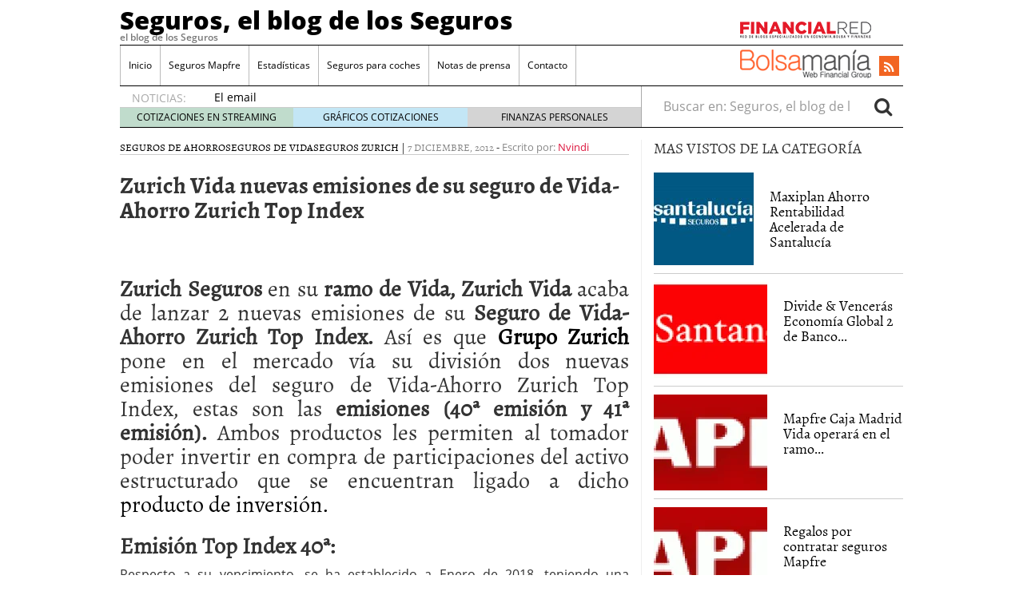

--- FILE ---
content_type: text/html; charset=UTF-8
request_url: https://www.segurosyseguros.es/zurich-vida-nuevas-emisiones-de-su-seguro-de-vida-ahorro-zurich-top-index/
body_size: 22875
content:
<!doctype html><html dir="ltr" lang="es" prefix="og: https://ogp.me/ns#"><head><script data-no-optimize="1" type="afb608ef156ec551d31c6e35-text/javascript">var litespeed_docref=sessionStorage.getItem("litespeed_docref");litespeed_docref&&(Object.defineProperty(document,"referrer",{get:function(){return litespeed_docref}}),sessionStorage.removeItem("litespeed_docref"));</script> <meta charset="utf-8" /><meta http-equiv="x-ua-compatible" content="ie=edge" /><meta name="viewport" content="width=device-width, initial-scale=1" /><title>Zurich Vida nuevas emisiones de su seguro de Vida-Ahorro Zurich Top Index | Seguros, el blog de los Seguros</title><style>img:is([sizes="auto" i], [sizes^="auto," i]) { contain-intrinsic-size: 3000px 1500px }</style><meta name="robots" content="max-image-preview:large" /><meta name="author" content="Nvindi"/><link rel="canonical" href="https://www.segurosyseguros.es/zurich-vida-nuevas-emisiones-de-su-seguro-de-vida-ahorro-zurich-top-index/" /><meta name="generator" content="All in One SEO (AIOSEO) 4.8.7.2" /><meta property="og:locale" content="es_ES" /><meta property="og:site_name" content="Seguros, el blog de los Seguros | el blog de los Seguros" /><meta property="og:type" content="article" /><meta property="og:title" content="Zurich Vida nuevas emisiones de su seguro de Vida-Ahorro Zurich Top Index | Seguros, el blog de los Seguros" /><meta property="og:url" content="https://www.segurosyseguros.es/zurich-vida-nuevas-emisiones-de-su-seguro-de-vida-ahorro-zurich-top-index/" /><meta property="article:published_time" content="2012-12-07T21:19:03+00:00" /><meta property="article:modified_time" content="2015-11-06T15:52:40+00:00" /><meta name="twitter:card" content="summary_large_image" /><meta name="twitter:title" content="Zurich Vida nuevas emisiones de su seguro de Vida-Ahorro Zurich Top Index | Seguros, el blog de los Seguros" /> <script type="application/ld+json" class="aioseo-schema">{"@context":"https:\/\/schema.org","@graph":[{"@type":"Article","@id":"https:\/\/www.segurosyseguros.es\/zurich-vida-nuevas-emisiones-de-su-seguro-de-vida-ahorro-zurich-top-index\/#article","name":"Zurich Vida nuevas emisiones de su seguro de Vida-Ahorro Zurich Top Index | Seguros, el blog de los Seguros","headline":"Zurich Vida nuevas emisiones de su seguro de Vida-Ahorro Zurich Top Index","author":{"@id":"https:\/\/www.segurosyseguros.es\/author\/norberto\/#author"},"publisher":{"@id":"https:\/\/www.segurosyseguros.es\/#organization"},"datePublished":"2012-12-07T23:19:03+02:00","dateModified":"2015-11-06T17:52:40+02:00","inLanguage":"es-ES","mainEntityOfPage":{"@id":"https:\/\/www.segurosyseguros.es\/zurich-vida-nuevas-emisiones-de-su-seguro-de-vida-ahorro-zurich-top-index\/#webpage"},"isPartOf":{"@id":"https:\/\/www.segurosyseguros.es\/zurich-vida-nuevas-emisiones-de-su-seguro-de-vida-ahorro-zurich-top-index\/#webpage"},"articleSection":"Seguros de Ahorro, Seguros de Vida, Seguros Zurich, Zurich seguros"},{"@type":"BreadcrumbList","@id":"https:\/\/www.segurosyseguros.es\/zurich-vida-nuevas-emisiones-de-su-seguro-de-vida-ahorro-zurich-top-index\/#breadcrumblist","itemListElement":[{"@type":"ListItem","@id":"https:\/\/www.segurosyseguros.es#listItem","position":1,"name":"Home","item":"https:\/\/www.segurosyseguros.es","nextItem":{"@type":"ListItem","@id":"https:\/\/www.segurosyseguros.es\/category\/tipos-de-seguros\/#listItem","name":"Tipos de seguros"}},{"@type":"ListItem","@id":"https:\/\/www.segurosyseguros.es\/category\/tipos-de-seguros\/#listItem","position":2,"name":"Tipos de seguros","item":"https:\/\/www.segurosyseguros.es\/category\/tipos-de-seguros\/","nextItem":{"@type":"ListItem","@id":"https:\/\/www.segurosyseguros.es\/category\/tipos-de-seguros\/seguro-de-ahorro\/#listItem","name":"Seguros de Ahorro"},"previousItem":{"@type":"ListItem","@id":"https:\/\/www.segurosyseguros.es#listItem","name":"Home"}},{"@type":"ListItem","@id":"https:\/\/www.segurosyseguros.es\/category\/tipos-de-seguros\/seguro-de-ahorro\/#listItem","position":3,"name":"Seguros de Ahorro","item":"https:\/\/www.segurosyseguros.es\/category\/tipos-de-seguros\/seguro-de-ahorro\/","nextItem":{"@type":"ListItem","@id":"https:\/\/www.segurosyseguros.es\/zurich-vida-nuevas-emisiones-de-su-seguro-de-vida-ahorro-zurich-top-index\/#listItem","name":"Zurich Vida nuevas emisiones de su seguro de Vida-Ahorro Zurich Top Index"},"previousItem":{"@type":"ListItem","@id":"https:\/\/www.segurosyseguros.es\/category\/tipos-de-seguros\/#listItem","name":"Tipos de seguros"}},{"@type":"ListItem","@id":"https:\/\/www.segurosyseguros.es\/zurich-vida-nuevas-emisiones-de-su-seguro-de-vida-ahorro-zurich-top-index\/#listItem","position":4,"name":"Zurich Vida nuevas emisiones de su seguro de Vida-Ahorro Zurich Top Index","previousItem":{"@type":"ListItem","@id":"https:\/\/www.segurosyseguros.es\/category\/tipos-de-seguros\/seguro-de-ahorro\/#listItem","name":"Seguros de Ahorro"}}]},{"@type":"Organization","@id":"https:\/\/www.segurosyseguros.es\/#organization","name":"Seguros, el blog de los Seguros","description":"el blog de los Seguros","url":"https:\/\/www.segurosyseguros.es\/"},{"@type":"Person","@id":"https:\/\/www.segurosyseguros.es\/author\/norberto\/#author","url":"https:\/\/www.segurosyseguros.es\/author\/norberto\/","name":"Nvindi","image":{"@type":"ImageObject","@id":"https:\/\/www.segurosyseguros.es\/zurich-vida-nuevas-emisiones-de-su-seguro-de-vida-ahorro-zurich-top-index\/#authorImage","url":"https:\/\/www.segurosyseguros.es\/wp-content\/litespeed\/avatar\/cf6a581774821df4564c79a029d4e693.jpg?ver=1768927137","width":96,"height":96,"caption":"Nvindi"}},{"@type":"WebPage","@id":"https:\/\/www.segurosyseguros.es\/zurich-vida-nuevas-emisiones-de-su-seguro-de-vida-ahorro-zurich-top-index\/#webpage","url":"https:\/\/www.segurosyseguros.es\/zurich-vida-nuevas-emisiones-de-su-seguro-de-vida-ahorro-zurich-top-index\/","name":"Zurich Vida nuevas emisiones de su seguro de Vida-Ahorro Zurich Top Index | Seguros, el blog de los Seguros","inLanguage":"es-ES","isPartOf":{"@id":"https:\/\/www.segurosyseguros.es\/#website"},"breadcrumb":{"@id":"https:\/\/www.segurosyseguros.es\/zurich-vida-nuevas-emisiones-de-su-seguro-de-vida-ahorro-zurich-top-index\/#breadcrumblist"},"author":{"@id":"https:\/\/www.segurosyseguros.es\/author\/norberto\/#author"},"creator":{"@id":"https:\/\/www.segurosyseguros.es\/author\/norberto\/#author"},"datePublished":"2012-12-07T23:19:03+02:00","dateModified":"2015-11-06T17:52:40+02:00"},{"@type":"WebSite","@id":"https:\/\/www.segurosyseguros.es\/#website","url":"https:\/\/www.segurosyseguros.es\/","name":"Seguros, el blog de los Seguros","description":"el blog de los Seguros","inLanguage":"es-ES","publisher":{"@id":"https:\/\/www.segurosyseguros.es\/#organization"}}]}</script> <link rel='dns-prefetch' href='//platform.twitter.com' /><link rel='dns-prefetch' href='//apis.google.com' /><link rel='dns-prefetch' href='//platform.linkedin.com' /> <script id="wpp-js" type="litespeed/javascript" data-src="https://www.segurosyseguros.es/wp-content/plugins/wordpress-popular-posts/assets/js/wpp.min.js?ver=7.3.3" data-sampling="0" data-sampling-rate="100" data-api-url="https://www.segurosyseguros.es/wp-json/wordpress-popular-posts" data-post-id="19855" data-token="4fd962bc51" data-lang="0" data-debug="0"></script> <style id="litespeed-ccss">.bottomcontainerBox{float:left;height:30px;width:100%}ul{box-sizing:border-box}.entry-content{counter-reset:footnotes}:root{--wp--preset--font-size--normal:16px;--wp--preset--font-size--huge:42px}.aligncenter{clear:both}:root{--wp--preset--aspect-ratio--square:1;--wp--preset--aspect-ratio--4-3:4/3;--wp--preset--aspect-ratio--3-4:3/4;--wp--preset--aspect-ratio--3-2:3/2;--wp--preset--aspect-ratio--2-3:2/3;--wp--preset--aspect-ratio--16-9:16/9;--wp--preset--aspect-ratio--9-16:9/16;--wp--preset--color--black:#000;--wp--preset--color--cyan-bluish-gray:#abb8c3;--wp--preset--color--white:#fff;--wp--preset--color--pale-pink:#f78da7;--wp--preset--color--vivid-red:#cf2e2e;--wp--preset--color--luminous-vivid-orange:#ff6900;--wp--preset--color--luminous-vivid-amber:#fcb900;--wp--preset--color--light-green-cyan:#7bdcb5;--wp--preset--color--vivid-green-cyan:#00d084;--wp--preset--color--pale-cyan-blue:#8ed1fc;--wp--preset--color--vivid-cyan-blue:#0693e3;--wp--preset--color--vivid-purple:#9b51e0;--wp--preset--gradient--vivid-cyan-blue-to-vivid-purple:linear-gradient(135deg,rgba(6,147,227,1) 0%,#9b51e0 100%);--wp--preset--gradient--light-green-cyan-to-vivid-green-cyan:linear-gradient(135deg,#7adcb4 0%,#00d082 100%);--wp--preset--gradient--luminous-vivid-amber-to-luminous-vivid-orange:linear-gradient(135deg,rgba(252,185,0,1) 0%,rgba(255,105,0,1) 100%);--wp--preset--gradient--luminous-vivid-orange-to-vivid-red:linear-gradient(135deg,rgba(255,105,0,1) 0%,#cf2e2e 100%);--wp--preset--gradient--very-light-gray-to-cyan-bluish-gray:linear-gradient(135deg,#eee 0%,#a9b8c3 100%);--wp--preset--gradient--cool-to-warm-spectrum:linear-gradient(135deg,#4aeadc 0%,#9778d1 20%,#cf2aba 40%,#ee2c82 60%,#fb6962 80%,#fef84c 100%);--wp--preset--gradient--blush-light-purple:linear-gradient(135deg,#ffceec 0%,#9896f0 100%);--wp--preset--gradient--blush-bordeaux:linear-gradient(135deg,#fecda5 0%,#fe2d2d 50%,#6b003e 100%);--wp--preset--gradient--luminous-dusk:linear-gradient(135deg,#ffcb70 0%,#c751c0 50%,#4158d0 100%);--wp--preset--gradient--pale-ocean:linear-gradient(135deg,#fff5cb 0%,#b6e3d4 50%,#33a7b5 100%);--wp--preset--gradient--electric-grass:linear-gradient(135deg,#caf880 0%,#71ce7e 100%);--wp--preset--gradient--midnight:linear-gradient(135deg,#020381 0%,#2874fc 100%);--wp--preset--font-size--small:13px;--wp--preset--font-size--medium:20px;--wp--preset--font-size--large:36px;--wp--preset--font-size--x-large:42px;--wp--preset--spacing--20:.44rem;--wp--preset--spacing--30:.67rem;--wp--preset--spacing--40:1rem;--wp--preset--spacing--50:1.5rem;--wp--preset--spacing--60:2.25rem;--wp--preset--spacing--70:3.38rem;--wp--preset--spacing--80:5.06rem;--wp--preset--shadow--natural:6px 6px 9px rgba(0,0,0,.2);--wp--preset--shadow--deep:12px 12px 50px rgba(0,0,0,.4);--wp--preset--shadow--sharp:6px 6px 0px rgba(0,0,0,.2);--wp--preset--shadow--outlined:6px 6px 0px -3px rgba(255,255,255,1),6px 6px rgba(0,0,0,1);--wp--preset--shadow--crisp:6px 6px 0px rgba(0,0,0,1)}html{font-family:sans-serif;-ms-text-size-adjust:100%;-webkit-text-size-adjust:100%}body{margin:0}article,aside,header,main,nav,section{display:block}a{background-color:transparent}strong{font-weight:700}h1{font-size:2em;margin:.67em 0}img{border:0}button,input{color:inherit;font:inherit;margin:0}button{overflow:visible}button{text-transform:none}button{-webkit-appearance:button}button::-moz-focus-inner,input::-moz-focus-inner{border:0;padding:0}input{line-height:normal}input[type=search]{-webkit-appearance:textfield;box-sizing:content-box}input[type=search]::-webkit-search-cancel-button,input[type=search]::-webkit-search-decoration{-webkit-appearance:none}*,:after,:before,input[type=search]{box-sizing:border-box}html{font-size:10px}body{font-family:"Open Sans";font-size:16px;line-height:1.428571429;color:#333;background-color:#fff}button,input{font-family:inherit;font-size:inherit;line-height:inherit}a{color:#dc143c;text-decoration:none}img{vertical-align:middle}.sr-only{position:absolute;width:1px;height:1px;margin:-1px;padding:0;overflow:hidden;clip:rect(0,0,0,0);border:0}h1,h3,h4{font-family:Alegreya;font-weight:400;line-height:1.1;color:inherit}h1,h3{margin-top:22px;margin-bottom:11px}h4{margin-top:11px;margin-bottom:11px}h1{font-size:41px}h3{font-size:28px}h4{font-size:20px}p{margin:0 0 11px}ul{margin-top:0;margin-bottom:11px}ul ul{margin-bottom:0}.container{margin-right:auto;margin-left:auto;padding-left:15px;padding-right:15px}.container:after,.container:before{content:" ";display:table}.container:after{clear:both}@media (min-width:768px){.container{width:750px}}@media (min-width:992px){.container{width:970px}}@media (min-width:1200px){.container{width:1170px}}.container-fluid{margin-right:auto;margin-left:auto;padding-left:15px;padding-right:15px}.container-fluid:after,.container-fluid:before{content:" ";display:table}.container-fluid:after{clear:both}.row{margin-left:-15px;margin-right:-15px}.row:after,.row:before{content:" ";display:table}.row:after{clear:both}label{display:inline-block;max-width:100%;margin-bottom:5px;font-weight:700}.form-control,.search-form .search-field{height:36px}.form-control,.search-form .search-field{display:block;width:100%;padding:6px 12px;font-size:16px;line-height:1.428571429;color:#555;background-color:#fff;background-image:none;border:1px solid #ccc;border-radius:4px;box-shadow:inset 0 1px 1px rgba(0,0,0,.075)}.form-control::-moz-placeholder,.search-form .search-field::-moz-placeholder{color:#999;opacity:1}.form-control:-ms-input-placeholder,.search-form .search-field:-ms-input-placeholder{color:#999}.form-control::-webkit-input-placeholder,.search-form .search-field::-webkit-input-placeholder{color:#999}.form-control::-ms-expand,.search-form .search-field::-ms-expand{border:0;background-color:transparent}input[type=search]{-webkit-appearance:none}.form-group,.search-form label{margin-bottom:15px}@media (min-width:768px){.form-inline .form-group,.search-form .form-group,.search-form label{display:inline-block;margin-bottom:0;vertical-align:middle}.form-inline .form-control,.search-form .form-control,.search-form .search-field{display:inline-block;width:auto;vertical-align:middle}.form-inline .input-group,.search-form .input-group{display:inline-table;vertical-align:middle}.form-inline .input-group .form-control,.form-inline .input-group .input-group-btn,.search-form .input-group .form-control,.search-form .input-group .input-group-btn,.search-form .input-group .search-field{width:auto}.form-inline .input-group>.form-control,.search-form .input-group>.form-control,.search-form .input-group>.search-field{width:100%}}.btn{display:inline-block}.btn{margin-bottom:0;font-weight:400;text-align:center;vertical-align:middle;-ms-touch-action:manipulation;touch-action:manipulation;background-image:none;border:1px solid transparent;white-space:nowrap;padding:6px 12px;font-size:16px;line-height:1.428571429;border-radius:4px}.btn-default{color:#333;background-color:#fff;border-color:#ccc}.collapse{display:none}.nav:after,.nav:before{content:" ";display:table}.nav:after{clear:both}.input-group{display:table;border-collapse:separate}.input-group{position:relative}.input-group .form-control,.search-form .input-group .search-field{position:relative;z-index:2;float:left;width:100%;margin-bottom:0}.input-group .form-control,.input-group-btn,.search-form .input-group .search-field{display:table-cell}.input-group-btn{width:1%;vertical-align:middle}.input-group .form-control:first-child,.search-form .input-group .search-field:first-child{border-bottom-right-radius:0;border-top-right-radius:0}.input-group-btn:last-child>.btn{border-bottom-left-radius:0;border-top-left-radius:0}.input-group-btn{font-size:0;white-space:nowrap}.input-group-btn,.input-group-btn>.btn{position:relative}.input-group-btn:last-child>.btn{z-index:2;margin-left:-1px}.nav{margin-bottom:0;padding-left:0;list-style:none}.nav>li,.nav>li>a{position:relative;display:block}.nav>li>a{padding:10px 15px}.navbar{position:relative;min-height:50px;margin-bottom:22px;border:1px solid transparent}.navbar:after,.navbar:before{content:" ";display:table}.navbar:after{clear:both}@media (min-width:992px){.navbar{border-radius:4px}}.navbar-header:after,.navbar-header:before{content:" ";display:table}.navbar-header:after{clear:both}@media (min-width:992px){.navbar-header{float:left}}.navbar-collapse{overflow-x:visible;padding-right:15px;padding-left:15px;border-top:1px solid transparent;box-shadow:inset 0 1px 0 rgba(255,255,255,.1);-webkit-overflow-scrolling:touch}.navbar-collapse:after,.navbar-collapse:before{content:" ";display:table}.navbar-collapse:after{clear:both}@media (min-width:992px){.navbar-collapse{width:auto;border-top:0;box-shadow:none}.navbar-collapse.collapse{display:block!important;height:auto!important;padding-bottom:0;overflow:visible!important}}.container-fluid>.navbar-collapse,.container-fluid>.navbar-header{margin-right:-15px;margin-left:-15px}@media (min-width:992px){.container-fluid>.navbar-collapse,.container-fluid>.navbar-header{margin-right:0;margin-left:0}}.navbar-brand{float:left;padding:14px 15px;font-size:20px;line-height:22px;height:50px}@media (min-width:992px){.navbar>.container-fluid .navbar-brand{margin-left:-15px}}.navbar-toggle{position:relative;float:right;margin-right:15px;padding:9px 10px;margin-top:8px;margin-bottom:8px;background-color:transparent;background-image:none;border:1px solid transparent;border-radius:4px}.navbar-toggle .icon-bar{display:block;width:22px;height:2px;border-radius:1px}.navbar-toggle .icon-bar+.icon-bar{margin-top:4px}@media (min-width:992px){.navbar-toggle{display:none}}.navbar-nav{margin:7px -15px}.navbar-nav>li>a{padding-top:10px;padding-bottom:10px;line-height:22px}@media (min-width:992px){.navbar-nav{float:left;margin:0}.navbar-nav>li{float:left}.navbar-nav>li>a{padding-top:14px;padding-bottom:14px}}.navbar-form{padding:10px 15px;border-top:1px solid transparent;border-bottom:1px solid transparent;box-shadow:inset 0 1px 0 rgba(255,255,255,.1),0 1px 0 rgba(255,255,255,.1);margin:7px -15px}@media (min-width:768px){.navbar-form .form-group{display:inline-block;margin-bottom:0;vertical-align:middle}.navbar-form .form-control{display:inline-block;width:auto;vertical-align:middle}}@media (max-width:991px){.navbar-form .form-group{margin-bottom:5px}}@media (min-width:992px){.navbar-form{width:auto;border:0;margin-left:0;margin-right:0;padding-top:0;padding-bottom:0;box-shadow:none}}@media (min-width:992px){.navbar-left{float:left!important}.navbar-right{float:right!important;margin-right:-15px}.navbar-right~.navbar-right{margin-right:0}}.navbar-default{background-color:#f8f8f8;border-color:#e7e7e7}.navbar-default .navbar-brand,.navbar-default .navbar-nav>li>a{color:#777}.navbar-default .navbar-toggle{border-color:#ddd}.navbar-default .navbar-toggle .icon-bar{background-color:#888}.navbar-default .navbar-collapse,.navbar-default .navbar-form{border-color:#e7e7e7}.media{margin-top:15px}.media:first-child{margin-top:0}.media,.media-body{zoom:1;overflow:hidden}.media-body{width:10000px}.media-object{display:block}.media-left,.media>.pull-left{padding-right:10px}.media-body,.media-left{display:table-cell;vertical-align:top}.media-heading{margin-top:0;margin-bottom:5px}.well{min-height:20px;margin-bottom:20px;background-color:#f5f5f5;border:1px solid #e3e3e3;box-shadow:inset 0 1px 1px rgba(0,0,0,.05)}.well{padding:19px;border-radius:4px}.well-sm{padding:9px;border-radius:3px}.clearfix:after,.clearfix:before{content:" ";display:table}.clearfix:after{clear:both}.pull-left{float:left!important}@-ms-viewport{width:device-width}@media (max-width:767px){.hidden-xs{display:none!important}}@media (min-width:768px) and (max-width:991px){.hidden-sm{display:none!important}}@media (min-width:992px) and (max-width:1199px){.hidden-md{display:none!important}}@media (min-width:1200px){.hidden-lg{display:none!important}}.fa{display:inline-block;font:14px/1 FontAwesome;font-size:inherit;text-rendering:auto;-webkit-font-smoothing:antialiased;-moz-osx-font-smoothing:grayscale}.pull-left{float:left}.fa-search:before{content:""}.fa-rss:before{content:""}.sprite{background-repeat:no-repeat;display:inline-block}.sprite-FR-negro-164px{width:164px;height:21px;background-position:-5px -80px}.sprite-Logo-FR-30{width:30px;height:30px;background-position:-179px -80px}.sprite-Logo-bm-30{width:30px;height:30px;background-position:-5px -138px}.sprite-Logo-bm-para-fr{width:164px;height:36px;background-position:-103px -138px}.sprite-bm-fr-mobile-300px{width:300px;height:27px;background-position:-5px -196px}.navbar-default .navbar-nav>li>a,h3 a,h4 a{color:#000}a{color:#dc143c}body,html{overflow-x:hidden}.whole{width:100%}@media (min-width:992px){.wrap{width:980px;margin:0 auto}}.brandday-left{position:fixed;top:0;left:0}.brandday-right{position:fixed;top:0;right:0}@media (min-width:992px){.sidebar-primary .main{padding-left:0!important;border-right:1px solid #eee}.sidebar-primary .sidebar{padding-right:0!important}}img{max-width:100%!important;height:auto!important}.search-form label{font-weight:400}.main,.sidebar-primary .main{position:relative;min-height:1px;padding-left:15px;padding-right:15px}@media (min-width:992px){.main{float:left;width:100%}}@media (min-width:992px){.sidebar-primary .main{float:left;width:66.6666666667%}}.sidebar{position:relative;min-height:1px;padding-left:15px;padding-right:15px}@media (min-width:992px){.sidebar{float:left;width:33.3333333333%}}.aligncenter{display:block;margin:11px auto;height:auto}.none{display:none}header.banner{width:95%;margin:0 auto}@media (min-width:992px){header.banner{width:100%}}.navbar{margin-bottom:10px}.navbar-default .navbar-brand{font-family:"Open Sans Extrabold";font-size:15px;text-decoration:none;margin:0;display:inline-block}.navbar-default .navbar-brand a{color:#fff;display:inline;position:relative;z-index:9999}@media (min-width:992px){.navbar>.container-fluid .navbar-brand{font-size:31px;float:none;height:40px}.navbar>.container-fluid .navbar-brand a,.navbar>.container-fluid .navbar-brand a:visited{color:#000;text-decoration:none}.tagline{font-family:"Open Sans Semibold";margin-bottom:5px;margin-top:0;font-size:12px}.container-fluid>.navbar-header{width:100%;border-bottom:1px solid #000}}.navbar-toggle{float:left;margin-left:15px;margin-right:0;border:0;width:30px;height:100%;padding:7px 3px}.navbar-default .navbar-toggle .icon-bar{background-color:#fff}.navbar-toggle .icon-bar{display:block;width:25px;height:2px;border-radius:1px}.navbar-default{background-color:#dc143c;border:0;width:100%}@media (min-width:992px){.navbar-default{margin-bottom:0;background-color:inherit}.navbar-default .container-fluid{padding:0;width:980px;margin:0 auto}}.navbar-default .navbar-nav>li{font-family:"Open Sans"}@media (min-width:992px){.navbar-default .navbar-nav>li{font-size:12px}}.navbar-default .navbar-nav>li>a{background-color:#eee}@media (min-width:992px){.navbar-default .navbar-nav>li>a{background-color:inherit}}.navbar-default .navbar-collapse,.navbar-default .navbar-form{border-color:#eee;background-color:#eee}@media (min-width:992px){.navbar-default .navbar-collapse,.navbar-default .navbar-form{border:0;background-color:inherit}#menu-cabecera{border-left:1px solid #bbb;border-right:1px solid #fff}}#menu-cabecera>li{border-top:1px solid #aaa}@media (min-width:992px){#menu-cabecera>li{border-top:none;border-right:1px solid #bbb}}#menu-cabecera>li:last-child{border-bottom:1px solid #aaa}@media (min-width:992px){#menu-cabecera>li:last-child{border-bottom:none}#menu-cabecera>li:first-child{border-bottom:none;border-right:1px solid #bbb}}.navbar-nav{margin:0 -15px}@media (min-width:992px){.navbar-nav{margin:0}}#search-trigger{width:50px;height:50px;background-color:#000;color:#f5f5f5;border:0;float:right;font-size:2em;padding:2px 12px;z-index:9999;position:relative}.search-wrapp{display:block;width:100%;height:50px;background-color:#f5f5f5;padding:0 10px;overflow:hidden}.search-wrapp form{width:95%;margin:8px auto}@media (min-width:768px){.search-wrapp form{width:45%}}.search-wrapp form .input-group{width:100%;margin:0 auto}.sprite-bm-fr-mobile-300px{margin:10px 0 15px -13px;display:block}@media (min-width:22.5em){.sprite-bm-fr-mobile-300px{margin:10px 0 15px}}#wrap-fr-logotipo{position:absolute;top:-30px}#wrap-bsm-logotipo #bsmlogotipo,#wrap-bsm-logotipo #bsmlogotipo:visited,#wrap-fr-logotipo #frlogotipo,#wrap-fr-logotipo #frlogotipo:visited{margin:0;padding:0;text-decoration:none!important;background-color:transparent!important}@media (min-width:992px){#wrap-bsm-logotipo{margin-top:-3px}}header .well{border-radius:0;border:0;box-shadow:none;padding:10px 2px;margin:0 0 20px}.menu-social,.well .sprite-bm-fr-mobile-300px{margin:0 auto;display:block}.menu-social{width:281px;margin:0}@media (min-width:22.5em){.menu-social{margin:0 auto}}@media (min-width:992px){.menu-social{width:39%;padding:8px 0 0;position:relative}}.menu-social .redes{width:40px;height:40px;float:right;display:inline-block;margin-right:6.6px;font-size:1.5em}@media (min-width:992px){.menu-social .redes{width:25px;height:25px;margin-right:5px;font-size:1em!important;margin-top:5px}}.menu-social .redes a,.menu-social .redes a:visited{color:#fff!important;background-color:transparent!important;display:inline!important;margin:0!important;position:static!important;padding:0!important}.rss{background-color:#f26522;margin-right:0;padding:5px 11px}@media (min-width:992px){.rss{padding:3px 6px}#bs-example-navbar-collapse-1{padding:0;margin:0;border-bottom:1px solid #000}}#busqueda-fixed,.menu-logos-fixed{display:none}.share-movil{position:fixed;left:0;z-index:9999}.share-movil{width:100%;height:40px;bottom:5px}.share-movil .inner-social{position:static;display:block;width:276px;padding:1px;margin:0 auto;background-color:#ccc}@media (min-width:992px){#nav-news{overflow:hidden;display:block;padding:0;width:980px;margin:0 auto 15px;height:40px;border-bottom:1px solid #000;border-radius:0}#nav-news .navbar-form{display:inline;width:33.3333333333%}#nav-news .navbar-left{width:66.6666666667%;padding:15px 0 0;border-right:1px solid #aaa}#nav-news .navbar-left li:first-child{color:#aaa;font-size:14px;display:inline-block;width:12%}#nav-news .navbar-left .header-noticias{display:inline-block;overflow:hidden;width:86%;height:20px;padding-left:10px;margin-top:-1px;margin-bottom:0}#nav-news .navbar-left .header-noticias li{font-size:14px}#nav-news .navbar-left .header-noticias a{display:inline;color:#000}#nav-news .navbar-left .header-noticias span{display:inline;color:#aaa}#nav-news .post-news{margin-top:-10px}#nav-news .post-news li:first-child{margin-left:15px}#nav-news .post-news .header-noticias{width:80%}#nav-news .post-nav-links{list-style:none;height:25px;width:100%;position:relative;padding:0;border-top:1px solid #ccc;box-sizing:border-box;margin:-3px 0 0}#nav-news .post-nav-links li{display:inline-block;color:#000!important;float:left;width:33.3333%!important;height:100%;font-size:12px!important;text-align:center;padding:3px 0;margin-left:0!important}#nav-news .post-nav-links li a,#nav-news .post-nav-links li a:visited{color:#000;text-decoration:none}#nav-news .post-nav-links li:first-child{background-color:rgba(46,139,87,.3)}#nav-news .post-nav-links li:nth-child(2){background-color:rgba(135,206,235,.5)}#nav-news .post-nav-links li:last-child{background-color:rgba(169,169,169,.5)}#nav-news .search-form{padding:0 15px 0 0}#nav-news .form-group,#nav-news .search-form label{width:84%;border:0}#nav-news .form-group input{width:100%;border:0;box-shadow:none}#nav-news #busca{border:0;font-size:1.5em;padding:0 10px}}.sidebar{display:none}@media (min-width:992px){.sidebar{display:block}}aside{min-height:100%}aside .widget{margin-bottom:15px}aside h3{font-size:19px}aside .widget-popular-posts-by-cat{border-bottom:1px solid #000}aside .widget-popular-posts-by-cat h3{margin-top:0}aside .widget-popular-posts-by-cat article{padding:10px 0;border-bottom:1px solid #ccc}aside .widget-popular-posts-by-cat article:last-child{border-bottom:none}aside .widget-popular-posts-by-cat article header .entry-title{font-family:Alegreya;font-size:18px;margin:20px 0 0 10px}.single-post .entry-metas .post-categories li a,.single-post .entry-metas .post-categories li a:visited{color:#000}.main{overflow-x:hidden}.single-post .entry-metas{border-bottom:1px solid #ccc;font-family:Alegreya;font-size:13px;text-transform:uppercase}.single-post .entry-metas .post-categories{list-style:none;padding:0;display:inline-block;margin-bottom:0}.single-post .entry-metas .post-categories li{display:inline}.single-post .entry-metas .updated,.single-post .entry-metas .written{color:#888}.single-post .entry-metas .author,.single-post .entry-metas .written{font-family:"Open Sans";text-transform:none}.single-post .entry-title{font-family:"Alegreya Bold";font-size:29px}.single-post .share-movil{width:100%;height:40px;position:fixed;bottom:5px;z-index:9999;left:0}.single-post .share-movil .inner-social{position:static;width:229px;display:block;padding:1px;margin:0 auto;background-color:#ccc}@media (min-width:768px){.single-post .share-movil .inner-social{width:182px}}#nav-news{height:inherit!important}@media (min-width:992px){.navbar-default #menu-cabecera.navbar-nav>li>a{padding-left:10px;padding-right:10px}.menu-social{width:auto}.menu-social .redes{margin-left:1rem}#nav-news{clear:both}}#nav-news{background-color:#f8f8f8}@media (min-width:992px){#nav-news{background-color:inherit}}</style><script src="/cdn-cgi/scripts/7d0fa10a/cloudflare-static/rocket-loader.min.js" data-cf-settings="afb608ef156ec551d31c6e35-|49"></script><link rel="preload" data-asynced="1" data-optimized="2" as="style" onload="this.onload=null;this.rel='stylesheet'" href="https://www.segurosyseguros.es/wp-content/litespeed/ucss/c2052996942f65f968400f416d61e630.css?ver=36981" /><script data-optimized="1" type="litespeed/javascript" data-src="https://www.segurosyseguros.es/wp-content/plugins/litespeed-cache/assets/js/css_async.min.js"></script> <style id='classic-theme-styles-inline-css' type='text/css'>/*! This file is auto-generated */
.wp-block-button__link{color:#fff;background-color:#32373c;border-radius:9999px;box-shadow:none;text-decoration:none;padding:calc(.667em + 2px) calc(1.333em + 2px);font-size:1.125em}.wp-block-file__button{background:#32373c;color:#fff;text-decoration:none}</style><style id='global-styles-inline-css' type='text/css'>:root{--wp--preset--aspect-ratio--square: 1;--wp--preset--aspect-ratio--4-3: 4/3;--wp--preset--aspect-ratio--3-4: 3/4;--wp--preset--aspect-ratio--3-2: 3/2;--wp--preset--aspect-ratio--2-3: 2/3;--wp--preset--aspect-ratio--16-9: 16/9;--wp--preset--aspect-ratio--9-16: 9/16;--wp--preset--color--black: #000000;--wp--preset--color--cyan-bluish-gray: #abb8c3;--wp--preset--color--white: #ffffff;--wp--preset--color--pale-pink: #f78da7;--wp--preset--color--vivid-red: #cf2e2e;--wp--preset--color--luminous-vivid-orange: #ff6900;--wp--preset--color--luminous-vivid-amber: #fcb900;--wp--preset--color--light-green-cyan: #7bdcb5;--wp--preset--color--vivid-green-cyan: #00d084;--wp--preset--color--pale-cyan-blue: #8ed1fc;--wp--preset--color--vivid-cyan-blue: #0693e3;--wp--preset--color--vivid-purple: #9b51e0;--wp--preset--gradient--vivid-cyan-blue-to-vivid-purple: linear-gradient(135deg,rgba(6,147,227,1) 0%,rgb(155,81,224) 100%);--wp--preset--gradient--light-green-cyan-to-vivid-green-cyan: linear-gradient(135deg,rgb(122,220,180) 0%,rgb(0,208,130) 100%);--wp--preset--gradient--luminous-vivid-amber-to-luminous-vivid-orange: linear-gradient(135deg,rgba(252,185,0,1) 0%,rgba(255,105,0,1) 100%);--wp--preset--gradient--luminous-vivid-orange-to-vivid-red: linear-gradient(135deg,rgba(255,105,0,1) 0%,rgb(207,46,46) 100%);--wp--preset--gradient--very-light-gray-to-cyan-bluish-gray: linear-gradient(135deg,rgb(238,238,238) 0%,rgb(169,184,195) 100%);--wp--preset--gradient--cool-to-warm-spectrum: linear-gradient(135deg,rgb(74,234,220) 0%,rgb(151,120,209) 20%,rgb(207,42,186) 40%,rgb(238,44,130) 60%,rgb(251,105,98) 80%,rgb(254,248,76) 100%);--wp--preset--gradient--blush-light-purple: linear-gradient(135deg,rgb(255,206,236) 0%,rgb(152,150,240) 100%);--wp--preset--gradient--blush-bordeaux: linear-gradient(135deg,rgb(254,205,165) 0%,rgb(254,45,45) 50%,rgb(107,0,62) 100%);--wp--preset--gradient--luminous-dusk: linear-gradient(135deg,rgb(255,203,112) 0%,rgb(199,81,192) 50%,rgb(65,88,208) 100%);--wp--preset--gradient--pale-ocean: linear-gradient(135deg,rgb(255,245,203) 0%,rgb(182,227,212) 50%,rgb(51,167,181) 100%);--wp--preset--gradient--electric-grass: linear-gradient(135deg,rgb(202,248,128) 0%,rgb(113,206,126) 100%);--wp--preset--gradient--midnight: linear-gradient(135deg,rgb(2,3,129) 0%,rgb(40,116,252) 100%);--wp--preset--font-size--small: 13px;--wp--preset--font-size--medium: 20px;--wp--preset--font-size--large: 36px;--wp--preset--font-size--x-large: 42px;--wp--preset--spacing--20: 0.44rem;--wp--preset--spacing--30: 0.67rem;--wp--preset--spacing--40: 1rem;--wp--preset--spacing--50: 1.5rem;--wp--preset--spacing--60: 2.25rem;--wp--preset--spacing--70: 3.38rem;--wp--preset--spacing--80: 5.06rem;--wp--preset--shadow--natural: 6px 6px 9px rgba(0, 0, 0, 0.2);--wp--preset--shadow--deep: 12px 12px 50px rgba(0, 0, 0, 0.4);--wp--preset--shadow--sharp: 6px 6px 0px rgba(0, 0, 0, 0.2);--wp--preset--shadow--outlined: 6px 6px 0px -3px rgba(255, 255, 255, 1), 6px 6px rgba(0, 0, 0, 1);--wp--preset--shadow--crisp: 6px 6px 0px rgba(0, 0, 0, 1);}:where(.is-layout-flex){gap: 0.5em;}:where(.is-layout-grid){gap: 0.5em;}body .is-layout-flex{display: flex;}.is-layout-flex{flex-wrap: wrap;align-items: center;}.is-layout-flex > :is(*, div){margin: 0;}body .is-layout-grid{display: grid;}.is-layout-grid > :is(*, div){margin: 0;}:where(.wp-block-columns.is-layout-flex){gap: 2em;}:where(.wp-block-columns.is-layout-grid){gap: 2em;}:where(.wp-block-post-template.is-layout-flex){gap: 1.25em;}:where(.wp-block-post-template.is-layout-grid){gap: 1.25em;}.has-black-color{color: var(--wp--preset--color--black) !important;}.has-cyan-bluish-gray-color{color: var(--wp--preset--color--cyan-bluish-gray) !important;}.has-white-color{color: var(--wp--preset--color--white) !important;}.has-pale-pink-color{color: var(--wp--preset--color--pale-pink) !important;}.has-vivid-red-color{color: var(--wp--preset--color--vivid-red) !important;}.has-luminous-vivid-orange-color{color: var(--wp--preset--color--luminous-vivid-orange) !important;}.has-luminous-vivid-amber-color{color: var(--wp--preset--color--luminous-vivid-amber) !important;}.has-light-green-cyan-color{color: var(--wp--preset--color--light-green-cyan) !important;}.has-vivid-green-cyan-color{color: var(--wp--preset--color--vivid-green-cyan) !important;}.has-pale-cyan-blue-color{color: var(--wp--preset--color--pale-cyan-blue) !important;}.has-vivid-cyan-blue-color{color: var(--wp--preset--color--vivid-cyan-blue) !important;}.has-vivid-purple-color{color: var(--wp--preset--color--vivid-purple) !important;}.has-black-background-color{background-color: var(--wp--preset--color--black) !important;}.has-cyan-bluish-gray-background-color{background-color: var(--wp--preset--color--cyan-bluish-gray) !important;}.has-white-background-color{background-color: var(--wp--preset--color--white) !important;}.has-pale-pink-background-color{background-color: var(--wp--preset--color--pale-pink) !important;}.has-vivid-red-background-color{background-color: var(--wp--preset--color--vivid-red) !important;}.has-luminous-vivid-orange-background-color{background-color: var(--wp--preset--color--luminous-vivid-orange) !important;}.has-luminous-vivid-amber-background-color{background-color: var(--wp--preset--color--luminous-vivid-amber) !important;}.has-light-green-cyan-background-color{background-color: var(--wp--preset--color--light-green-cyan) !important;}.has-vivid-green-cyan-background-color{background-color: var(--wp--preset--color--vivid-green-cyan) !important;}.has-pale-cyan-blue-background-color{background-color: var(--wp--preset--color--pale-cyan-blue) !important;}.has-vivid-cyan-blue-background-color{background-color: var(--wp--preset--color--vivid-cyan-blue) !important;}.has-vivid-purple-background-color{background-color: var(--wp--preset--color--vivid-purple) !important;}.has-black-border-color{border-color: var(--wp--preset--color--black) !important;}.has-cyan-bluish-gray-border-color{border-color: var(--wp--preset--color--cyan-bluish-gray) !important;}.has-white-border-color{border-color: var(--wp--preset--color--white) !important;}.has-pale-pink-border-color{border-color: var(--wp--preset--color--pale-pink) !important;}.has-vivid-red-border-color{border-color: var(--wp--preset--color--vivid-red) !important;}.has-luminous-vivid-orange-border-color{border-color: var(--wp--preset--color--luminous-vivid-orange) !important;}.has-luminous-vivid-amber-border-color{border-color: var(--wp--preset--color--luminous-vivid-amber) !important;}.has-light-green-cyan-border-color{border-color: var(--wp--preset--color--light-green-cyan) !important;}.has-vivid-green-cyan-border-color{border-color: var(--wp--preset--color--vivid-green-cyan) !important;}.has-pale-cyan-blue-border-color{border-color: var(--wp--preset--color--pale-cyan-blue) !important;}.has-vivid-cyan-blue-border-color{border-color: var(--wp--preset--color--vivid-cyan-blue) !important;}.has-vivid-purple-border-color{border-color: var(--wp--preset--color--vivid-purple) !important;}.has-vivid-cyan-blue-to-vivid-purple-gradient-background{background: var(--wp--preset--gradient--vivid-cyan-blue-to-vivid-purple) !important;}.has-light-green-cyan-to-vivid-green-cyan-gradient-background{background: var(--wp--preset--gradient--light-green-cyan-to-vivid-green-cyan) !important;}.has-luminous-vivid-amber-to-luminous-vivid-orange-gradient-background{background: var(--wp--preset--gradient--luminous-vivid-amber-to-luminous-vivid-orange) !important;}.has-luminous-vivid-orange-to-vivid-red-gradient-background{background: var(--wp--preset--gradient--luminous-vivid-orange-to-vivid-red) !important;}.has-very-light-gray-to-cyan-bluish-gray-gradient-background{background: var(--wp--preset--gradient--very-light-gray-to-cyan-bluish-gray) !important;}.has-cool-to-warm-spectrum-gradient-background{background: var(--wp--preset--gradient--cool-to-warm-spectrum) !important;}.has-blush-light-purple-gradient-background{background: var(--wp--preset--gradient--blush-light-purple) !important;}.has-blush-bordeaux-gradient-background{background: var(--wp--preset--gradient--blush-bordeaux) !important;}.has-luminous-dusk-gradient-background{background: var(--wp--preset--gradient--luminous-dusk) !important;}.has-pale-ocean-gradient-background{background: var(--wp--preset--gradient--pale-ocean) !important;}.has-electric-grass-gradient-background{background: var(--wp--preset--gradient--electric-grass) !important;}.has-midnight-gradient-background{background: var(--wp--preset--gradient--midnight) !important;}.has-small-font-size{font-size: var(--wp--preset--font-size--small) !important;}.has-medium-font-size{font-size: var(--wp--preset--font-size--medium) !important;}.has-large-font-size{font-size: var(--wp--preset--font-size--large) !important;}.has-x-large-font-size{font-size: var(--wp--preset--font-size--x-large) !important;}
:where(.wp-block-post-template.is-layout-flex){gap: 1.25em;}:where(.wp-block-post-template.is-layout-grid){gap: 1.25em;}
:where(.wp-block-columns.is-layout-flex){gap: 2em;}:where(.wp-block-columns.is-layout-grid){gap: 2em;}
:root :where(.wp-block-pullquote){font-size: 1.5em;line-height: 1.6;}</style> <script type="litespeed/javascript" data-src="https://www.segurosyseguros.es/wp-includes/js/jquery/jquery.min.js" id="jquery-core-js"></script> <link rel="https://api.w.org/" href="https://www.segurosyseguros.es/wp-json/" /><link rel="alternate" title="JSON" type="application/json" href="https://www.segurosyseguros.es/wp-json/wp/v2/posts/19855" /><link rel="EditURI" type="application/rsd+xml" title="RSD" href="https://www.segurosyseguros.es/xmlrpc.php?rsd" /><meta name="generator" content="WordPress 6.8.3" /><link rel='shortlink' href='https://www.segurosyseguros.es/?p=19855' /><link rel="alternate" title="oEmbed (JSON)" type="application/json+oembed" href="https://www.segurosyseguros.es/wp-json/oembed/1.0/embed?url=https%3A%2F%2Fwww.segurosyseguros.es%2Fzurich-vida-nuevas-emisiones-de-su-seguro-de-vida-ahorro-zurich-top-index%2F" /><link rel="alternate" title="oEmbed (XML)" type="text/xml+oembed" href="https://www.segurosyseguros.es/wp-json/oembed/1.0/embed?url=https%3A%2F%2Fwww.segurosyseguros.es%2Fzurich-vida-nuevas-emisiones-de-su-seguro-de-vida-ahorro-zurich-top-index%2F&#038;format=xml" /><style>.navigation {
            visibility: collapse;
        }</style><style>#nav-below {
            visibility: collapse;
        }</style> <script type="litespeed/javascript">window._wp_rp_static_base_url='https://rp.zemanta.com/static/';window._wp_rp_wp_ajax_url="https://www.segurosyseguros.es/wp-admin/admin-ajax.php";window._wp_rp_plugin_version='3.6.1';window._wp_rp_post_id='19855';window._wp_rp_num_rel_posts='6';window._wp_rp_thumbnails=!1;window._wp_rp_post_title='Zurich+Vida+nuevas+emisiones+de+su+seguro+de+Vida-Ahorro+Zurich+Top+Index';window._wp_rp_post_tags=['seguro+de+vida+ahorro','emisi%C3%B3n+top+index+41%C2%BA','zurich+vida','seguro+de+vida-ahorro+zurich+t','nuevas+emisiones','zurich+seguros','seguros+de+ahorro','seguros+de+vida','seguros+zurich','el','de','index','le','divisin','ramo','vida','lanzar','va','la','dj','del','top','zurich','en']</script> <style id="wpp-loading-animation-styles">@-webkit-keyframes bgslide{from{background-position-x:0}to{background-position-x:-200%}}@keyframes bgslide{from{background-position-x:0}to{background-position-x:-200%}}.wpp-widget-block-placeholder,.wpp-shortcode-placeholder{margin:0 auto;width:60px;height:3px;background:#dd3737;background:linear-gradient(90deg,#dd3737 0%,#571313 10%,#dd3737 100%);background-size:200% auto;border-radius:3px;-webkit-animation:bgslide 1s infinite linear;animation:bgslide 1s infinite linear}</style> <script type="litespeed/javascript">(function(w,d,s,l,i){w[l]=w[l]||[];w[l].push({'gtm.start':new Date().getTime(),event:'gtm.js'});var f=d.getElementsByTagName(s)[0],j=d.createElement(s),dl=l!='dataLayer'?'&l='+l:'';j.async=!0;j.src='https://www.googletagmanager.com/gtm.js?id='+i+dl;f.parentNode.insertBefore(j,f)})(window,document,'script','dataLayer','GTM-P2HFP9H')</script> 
 <script type="litespeed/javascript">var _comscore=_comscore||[];_comscore.push({c1:"2",c2:"13280783"});(function(){var s=document.createElement("script"),el=document.getElementsByTagName("script")[0];s.async=!0;s.src=(document.location.protocol=="https:"?"https://sb":"http://b")+".scorecardresearch.com/beacon.js";el.parentNode.insertBefore(s,el)})()</script> <noscript>
<img src="http://b.scorecardresearch.com/p?c1=2&c2=13280783&cv=2.0&cj=1" />
</noscript> <script type="litespeed/javascript">var _comscore=_comscore||[];_comscore.push({c1:"8",c2:"13280783",c3:"902111111111111"});(function(){var s=document.createElement("script"),el=document.getElementsByTagName("script")[0];s.async=!0;s.src=(document.location.protocol=="https:"?"https://sb":"http://b")+".scorecardresearch.com/beacon.js";el.parentNode.insertBefore(s,el)})()</script> <noscript>
<img src="http://b.scorecardresearch.com/p?c1=8&c2=13280783&c3=902111111111111&c15=&cv=2.0&cj=1" />
</noscript></head><body class="wp-singular post-template-default single single-post postid-19855 single-format-standard wp-theme-financialred zurich-vida-nuevas-emisiones-de-su-seguro-de-vida-ahorro-zurich-top-index sidebar-primary">
<noscript><iframe data-lazyloaded="1" src="about:blank" data-litespeed-src="https://www.googletagmanager.com/ns.html?id=GTM-P2HFP9H"
height="0" width="0" style="display:none;visibility:hidden"></iframe></noscript>
<!--[if IE]><div class="alert alert-warning">
You are using an <strong>outdated</strong> browser. Please <a href="http://browsehappy.com/">upgrade your browser</a> to improve your experience.</div>
<![endif]--><div class="whole"><div class="brandday-left"></div><header class="banner" role="banner"><nav class="navbar navbar-default nav-primary"><div class="container-fluid"><div class="navbar-header">
<button type="button" class="navbar-toggle collapsed" data-toggle="collapse" data-target="#bs-example-navbar-collapse-1" aria-expanded="false">
<span class="sr-only">Toggle navigation</span>
<span class="icon-bar"></span>
<span class="icon-bar"></span>
<span class="icon-bar"></span>
<span class="icon-bar"></span>
</button><div class="navbar-brand">                <a  href="https://www.segurosyseguros.es/">Seguros, el blog de los Seguros</a><p class="hidden-xs hidden-sm tagline">el blog de los Seguros</p></div>
<button id="search-trigger" class="hidden-md hidden-lg" data-toggle="collapse" data-target="#collapseSearch" aria-expanded="false" aria-controls="collapseSearch">
<span class="fa fa-search" aria-hidden="true"></span>
</button><div class="clearfix"></div><div class="collapse" id="collapseSearch"><div class="search-wrapp hidden-md hidden-lg"><form role="search" method="get" class="search-form form-inline" action="https://www.segurosyseguros.es/">
<label class="sr-only">Buscar en:</label><div class="input-group">
<input type="search" value="" name="s" class="search-field form-control" placeholder="Buscar en: Seguros, el blog de los Seguros" required>
<span class="input-group-btn">
<button id="busca" class="btn btn-default" type="submit" aria-label="Search">
<span class="fa fa-search" aria-hidden="true"></span>
</button>
</span></div></form></div></div></div><div id="bs-example-navbar-collapse-1" class="navbar-collapse collapse" aria-expanded="false" style="height: 1px;"><ul id="menu-cabecera" class="nav navbar-nav"><li id="menu-item-20273" class="menu-item menu-item-type-custom menu-item-object-custom menu-item-home menu-item-20273"><a title="Inicio" href="https://www.segurosyseguros.es/">Inicio</a></li><li id="menu-item-20275" class="menu-item menu-item-type-taxonomy menu-item-object-category menu-item-20275"><a title="Seguros Mapfre" href="https://www.segurosyseguros.es/category/mapfre/">Seguros Mapfre</a></li><li id="menu-item-20276" class="menu-item menu-item-type-taxonomy menu-item-object-category menu-item-20276"><a title="Estadísticas" href="https://www.segurosyseguros.es/category/estadisticas/">Estadísticas</a></li><li id="menu-item-20277" class="menu-item menu-item-type-taxonomy menu-item-object-category menu-item-20277"><a title="Seguros para coches" href="https://www.segurosyseguros.es/category/tipos-de-seguros/seguro-para-coches/">Seguros para coches</a></li><li id="menu-item-27207" class="menu-item menu-item-type-post_type menu-item-object-page menu-item-27207"><a title="Notas de prensa" href="https://www.segurosyseguros.es/notas-de-prensa/">Notas de prensa</a></li><li id="menu-item-20278" class="menu-item menu-item-type-custom menu-item-object-custom menu-item-20278"><a title="Contacto" href="http://financialred.com/contacto">Contacto</a></li></ul><ul class="nav navbar-nav navbar-right menu-logos-fixed"><li id="frbar"><a href="http://financialred.com/" target="_blank" rel="nofollow"><span class="sprite sprite-Logo-FR-30"></span></a></li><li id="bmbar"><a href="http://bolsamania.com/" target="_blank" rel="nofollow"><span class="sprite sprite-Logo-bm-30"></span></a></li></ul><ul class="nav navbar-nav navbar-right menu-social"><li class="sprite sprite-bm-fr-mobile-300px hidden-md hidden-lg"></li><li id="wrap-fr-logotipo"><a id="frlogotipo" href="http://financialred.com/" target="_blank" rel="nofollow"><span class="sprite sprite-FR-negro-164px hidden-xs hidden-sm"></span></a></li><li id="wrap-bsm-logotipo"><a id="bsmlogotipo" href="http://bolsamania.com/" target="_blank" rel="nofollow"><span class="sprite sprite-Logo-bm-para-fr hidden-xs hidden-sm"></span></a></li><li class="redes rss"><a href="https://www.segurosyseguros.es/feed/" target="_blank" title="Rss"><span class="fa fa-rss"></span></a></li></ul><form id="busqueda-fixed" class="navbar-form navbar-right search-form form-inline" role="search" method="get" action="https://www.segurosyseguros.es/">
<label class="sr-only">Buscar en:</label><div class="form-group">
<input type="search" value="" name="s" class="search-field form-control" placeholder="Buscar en: Seguros, el blog de los Seguros" required></div>
<button id="busca" class="btn btn-default" type="submit" aria-label="Search">
<span class="fa fa-search" aria-hidden="true"></span>
</button></form></div></div></nav><nav id="nav-news" class="navbar navbar-default"><div class="container-fluid hidden-xs hidden-sm"><ul class="nav navbar-nav navbar-left post-news"><li>NOTICIAS:</li><ul class="header-noticias"><li><a href="https://www.segurosyseguros.es/el-email-marketing-sigue-siendo-una-de-las-herramientas-mas-eficaces-para-las-pymes/" title="El email marketing sigue siendo una de las herramientas más eficaces para las pymes">El email marketing sigue siendo una de las herramientas más eficaces para las pymes</a> <span>diciembre 22, 2025</span></li><li><a href="https://www.segurosyseguros.es/la-regulacion-de-seguros-en-2026-cambios-que-las-empresas-y-clientes-deben-conocer-antes-de-ano-nuevo/" title="La regulación de seguros en 2026: cambios que las empresas y clientes deben conocer antes de año nuevo">La regulación de seguros en 2026: cambios que las empresas y clientes deben conocer antes de año nuevo</a> <span></span></li><li><a href="https://www.segurosyseguros.es/aegon-descarta-salir-de-espana-y-confirma-que-seguira-ampliando-su-negocio-de-seguros-con-santander/" title="Aegon descarta salir de España y confirma que seguirá ampliando su negocio de seguros con Santander">Aegon descarta salir de España y confirma que seguirá ampliando su negocio de seguros con Santander</a> <span>diciembre 17, 2025</span></li><li><a href="https://www.segurosyseguros.es/seguros-de-vida-economicos-en-diciembre-2025-coberturas-utiles-desde-primas-bajas/" title="Seguros de vida económicos en diciembre 2025: coberturas útiles desde primas bajas">Seguros de vida económicos en diciembre 2025: coberturas útiles desde primas bajas</a> <span>diciembre 12, 2025</span></li><li><a href="https://www.segurosyseguros.es/subida-de-primas-en-seguros-medicos-privados-que-pagaras-de-mas-en-2026/" title="Subida de primas en seguros médicos privados: ¿qué pagarás de más en 2026?">Subida de primas en seguros médicos privados: ¿qué pagarás de más en 2026?</a> <span>diciembre 8, 2025</span></li></ul><ul class="post-nav-links hidden-xs hidden-sm"><li><a href="https://cotizaciones.bolsamania.com/financialred/" target="_blank" rel="nofollow">COTIZACIONES EN STREAMING</a></li><li><a href="https://www.onlinecharts.co/" target="_blank" rel="nofollow">GRÁFICOS COTIZACIONES</a></li><li><a href="https://www.finanzzas.com/" target="_blank" rel="nofollow">FINANZAS PERSONALES</a></li></ul></ul><form class="navbar-form navbar-right search-form form-inline hidden-xs hidden-sm" role="search" method="get" action="https://www.segurosyseguros.es/">
<label class="sr-only">Buscar en:</label><div class="form-group">
<input type="search" value="" name="s" class="search-field form-control" placeholder="Buscar en: Seguros, el blog de los Seguros" required></div>
<button id="busca" class="btn btn-default" type="submit" aria-label="Search">
<span class="fa fa-search" aria-hidden="true"></span>
</button></form></div></nav><div class="well well-sm hidden-md hidden-lg">
<span class="sprite sprite-bm-fr-mobile-300px hidden-md hidden-lg"></span></div><div class="share-movil none"><div class="inner-social"><ul class="nav navbar-nav navbar-right menu-social"><li class="redes rss"><a href="https://www.segurosyseguros.es/feed/" target="_blank" title="Rss"><span class="fa fa-rss"></span></a></li></ul></div></div></header><div class="wrap container" role="document"><div class="content row"><main class="main"><article id="post-id-19855" class="post-19855 post type-post status-publish format-standard hentry category-seguro-de-ahorro category-seguros-de-vida category-zurich tag-zurich-seguros"><header><div class="entry-metas"><ul class="post-categories"><li><a href="https://www.segurosyseguros.es/category/tipos-de-seguros/seguro-de-ahorro/" rel="category tag">Seguros de Ahorro</a></li><li><a href="https://www.segurosyseguros.es/category/tipos-de-seguros/seguros-de-vida/" rel="category tag">Seguros de Vida</a></li><li><a href="https://www.segurosyseguros.es/category/zurich/" rel="category tag">Seguros Zurich</a></li></ul>	|
<time class="updated" datetime="2012-12-07T23:19:03+02:00">7 diciembre, 2012</time>
-
<span class="written">Escrito por:</span> <a class="byline author vcard" href="https://www.segurosyseguros.es/author/norberto/" rel="author" class="fn">Nvindi</a><div class="clearfix"></div></div><h1 class="entry-title">Zurich Vida nuevas emisiones de su seguro de Vida-Ahorro Zurich Top Index</h1></header><div class="entry-content"><div class="bottomcontainerBox" style=""><div style="float:left; width:112px;padding-right:10px; margin:4px 4px 4px 4px;height:30px;">
<iframe data-lazyloaded="1" src="about:blank" data-litespeed-src="https://www.facebook.com/plugins/like.php?href=https%3A%2F%2Fwww.segurosyseguros.es%2Fzurich-vida-nuevas-emisiones-de-su-seguro-de-vida-ahorro-zurich-top-index%2F&amp;layout=button_count&amp;show_faces=false&amp;width=112&amp;action=like&amp;font=verdana&amp;colorscheme=light&amp;height=21" scrolling="no" frameborder="0" allowTransparency="true" style="border:none; overflow:hidden; width:112px; height:21px;"></iframe></div><div style="float:left; width:50px;padding-right:10px; margin:4px 4px 4px 4px;height:30px;">
<g:plusone size="medium" href="https://www.segurosyseguros.es/zurich-vida-nuevas-emisiones-de-su-seguro-de-vida-ahorro-zurich-top-index/"></g:plusone></div><div style="float:left; width:75px;padding-right:10px; margin:4px 4px 4px 4px;height:30px;">
<a href="https://twitter.com/share" class="twitter-share-button" data-url="https://www.segurosyseguros.es/zurich-vida-nuevas-emisiones-de-su-seguro-de-vida-ahorro-zurich-top-index/"  data-text="Zurich Vida nuevas emisiones de su seguro de Vida-Ahorro Zurich Top Index" data-count="horizontal"></a></div><div style="float:left; width:105px;padding-right:10px; margin:4px 4px 4px 4px;height:30px;"><script type="in/share" data-url="https://www.segurosyseguros.es/zurich-vida-nuevas-emisiones-de-su-seguro-de-vida-ahorro-zurich-top-index/" data-counter="right"></script></div></div><div style="clear:both"></div><div style="padding-bottom:4px;"></div><h3 style="text-align: justify;"><strong>Zurich Seguros </strong>en su<strong> ramo de Vida, Zurich Vida </strong>acaba de lanzar 2 nuevas emisiones de su<strong> Seguro de Vida-Ahorro Zurich Top Index. </strong>Así es que <a href="http://www.zurich.es/es-es/seguros/mas/ahorro"><strong>Grupo Zurich</strong></a> pone en el mercado vía su división  dos nuevas emisiones del seguro de Vida-Ahorro Zurich Top Index, estas son las<strong> emisiones (40ª emisión y 41ª emisión).</strong> Ambos productos les permiten al tomador poder invertir en compra de participaciones del activo estructurado que se encuentran ligado a dicho <a href="http://todoproductosfinancieros.com/">producto de inversión. </a></h3><p style="text-align: center;"><p style="text-align: justify;"><span id="more-19855"></span></p><h3><strong>Emisión Top Index 40ª:</strong></h3><p style="text-align: left;"><p style="text-align: justify;">Respecto a su vencimiento, se ha establecido a Enero de 2018, teniendo una rentabilidad acumulada a vencimiento del 10% o del 18,87%, dependerá de cual sea el valor de cierre del <strong><a href="https://www.stoxx.com/index-details?symbol=sx5E">DJ Eurotoxx50 (SX5E</a>) </strong>dentro de una de las fechas de observación, bajo condición de que existiera un aumento del 40% o incluso mayor tomando el valor de cierre del índice  DJ Eurotoxx50 (SX5E) a 31 de Diciembre de 2012.</p><h3 style="text-align: justify;"><strong>Emisión Top Index 41º:</strong></h3><p style="text-align: justify;">Su vencimiento es a Enero de 2020, ofreciendo una rentabilidad acumulada entre el 14,04% y el 39,20%, además de que se den las condiciones mencionadas. Además la dos emisiones de estos productos, son seguros de Vida-Ahorro, contienen un capital adicional por fallecimiento que alcanza los (600€).</p><p style="text-align: justify;">Entre los requisitos exige una inversión mínima de 6.000€. Se podrá realizar un rescate total en el momento que lo deseen siempre que pase el período de suscripción del producto elegido. En cuanto al rescate dependerá de que exista en todo momento capacidad de liquidez de los activos. Mientras que el valor de rescate equivaldrá a cual sea el valor de las inversiones que sea vean afectas por la póliza tendiendo como fecha de ejecución de la operación. Si se produjera un rescate parcial, el monto mínimo alcanzará los (300€), además de quedar bajo la existencia de liquidez de los activos.</p><h3 style="text-align: justify;"><strong>Seguro de Ahorro Inversión:</strong></h3><p style="text-align: justify;">Seguros de ahorro de Zurich seguros: El <strong>seguro de ahorro Top Index de Zurich seguros</strong> aporta una alta rentabilidad que permite multiplicar su capital. Dicho seguro de ahorro vida de Zurich seguros ofrece una cobertura por fallecimiento, junto a un capital adicional que alcanza los 600€.</p><h3 style="text-align: justify;"><strong>Contratar Seguro de Ahorro Zurich Seguros:</strong></h3><p style="text-align: justify;">A la hora de contratar el <strong>seguro de ahorro vida de Zurich seguros</strong> solo deben ponerse en contacto con un <a href="http://www.zurich.es/conocenos">Agente de Seguros Zurich</a> así puedne acceder a una oferta a medida del perfil del inversor y hasta el solicitar un presupuesto online respecto a estos productos.</p><h3 style="text-align: justify;"><strong>Característica de la 40ª Emisión de Zurich Top Index:</strong></h3><ul style="text-align: justify;"><li><strong>Fecha contratación:</strong> Contrátelo desde el 21/11/2012 hasta el 05/01/2013. O hasta agotar stock.</li><li><strong>Fecha de vencimiento:</strong> 08/01/2018</li><li><strong>Rentabilidad conseguida a vencimiento:</strong><ul><li><strong>10,00%</strong> si NO se cumple la condición</li><li><strong>18,87%</strong> si SÍ se cumple la condición</li></ul></li><li><strong>Condición:</strong> Que el valor de cierre del índice  DJ EUROTOXX50 (SX5E) en alguna de las fechas de observación haya  experimentado un incremento del 40% o superior con respecto al valor de  cierre de dicho índice a 31 de diciembre de 2012.</li><li><strong>Fechas de observación:</strong> 30/12/2013, 30/12/2014, 30/12/2015, 30/12/2016 y 29/12/2017</li><li><strong>Inversión mínima:</strong> Inversión mínima de 6.000 €.</li><li style="text-align: justify;"><strong>Capital en caso de fallecimiento:</strong> Capital adicional por fallecimiento de 600 €.</li></ul><div class="wp_rp_wrap  wp_rp_vertical" id="wp_rp_first"><div class="wp_rp_content"><h3 class="related_post_title">Related Posts</h3><ul class="related_post wp_rp"><li data-position="0" data-poid="in-21472" data-post-type="none" ><a href="https://www.segurosyseguros.es/zurich-enviara-videos-personalizados-a-sus-clientes/" class="wp_rp_title">Zurich enviará vídeos personalizados a sus clientes</a></li><li data-position="1" data-poid="in-20546" data-post-type="none" ><a href="https://www.segurosyseguros.es/zurich-motor-pack-especial-vehiculos-electricos/" class="wp_rp_title">Zurich Motor Pack Especial Vehículos Eléctricos</a></li><li data-position="2" data-poid="in-19255" data-post-type="none" ><a href="https://www.segurosyseguros.es/zurich-seguros-clientes-afectados-por-las-inundaciones-en-andalucia-murcia-y-comunidad-valenciana/" class="wp_rp_title">Zurich Seguros: clientes afectados por las inundaciones en Andalucía, Murcia y Comunidad Valenciana</a></li><li data-position="3" data-poid="in-18975" data-post-type="none" ><a href="https://www.segurosyseguros.es/zurich-nueva-emision-vida-zurich-top-interest/" class="wp_rp_title">Zurich nueva emisión vida Zurich Top Interest</a></li><li data-position="4" data-poid="in-17143" data-post-type="none" ><a href="https://www.segurosyseguros.es/zurich-seguros-telefonos/" class="wp_rp_title">Zurich seguros teléfonos</a></li><li data-position="5" data-poid="in-8322" data-post-type="none" ><a href="https://www.segurosyseguros.es/zurich-berkley-y-mapfre-cubriran-la-poliza-de-los-notarios/" class="wp_rp_title">Zurich, Berkley y Mapfre cubrirán la póliza de los notarios </a></li></ul></div></div><div class='yarpp yarpp-related yarpp-related-website yarpp-template-list'><h3>Publicaciones relacionadas:</h3><ol><li><a href="https://www.segurosyseguros.es/segurclip-ibex-el-nuevo-seguro-vida-ahorro-de-bankinter/" rel="bookmark" title="SegurClip Ibex, el nuevo seguro vida ahorro de Bankinter">SegurClip Ibex, el nuevo seguro vida ahorro de Bankinter</a></li><li><a href="https://www.segurosyseguros.es/renta-de-fabula-de-caja-de-burgos/" rel="bookmark" title="«Renta de fábula» de Caja de Burgos">«Renta de fábula» de Caja de Burgos</a></li><li><a href="https://www.segurosyseguros.es/renta-segura-nuevo-seguro-de-vida%e2%80%93-ahorro-de-caja-rioja/" rel="bookmark" title="Renta Segura: nuevo seguro de vida– ahorro de Caja Rioja">Renta Segura: nuevo seguro de vida– ahorro de Caja Rioja</a></li><li><a href="https://www.segurosyseguros.es/zurich-nueva-emision-vida-zurich-top-interest/" rel="bookmark" title="Zurich nueva emisión vida Zurich Top Interest">Zurich nueva emisión vida Zurich Top Interest</a></li></ol></div></div><div class="autor-post-info"><h2 class="well well-sm">Autor</h2><div class="media"><div class="pull-left"><img data-lazyloaded="1" src="[data-uri]" alt='' data-src='https://www.segurosyseguros.es/wp-content/litespeed/avatar/a18fa9236038e7e8351dde2975886a68.jpg?ver=1768927137' data-srcset='https://www.segurosyseguros.es/wp-content/litespeed/avatar/521e83c8055be40b2b83bf2aa12c2a30.jpg?ver=1768927137 2x' class='media-object avatar-70 photo' height='70' width='70' decoding='async'/></div><div class="media-body"><h3 class="media-heading">Nvindi</h3></div></div></div><footer class="posts-relacionados"><h2 class="well well-sm">
Artículos relacionados</h2><div class="last-news"><div><div class="car-img"><img data-lazyloaded="1" src="[data-uri]" width="295" height="100" data-src="https://www.segurosyseguros.es/wp-content/uploads/2009/02/banvidaplus_esp.gif" class="size-w450h250 wp-post-image" alt="" decoding="async" /></div><h3 class="entry-title"><a href="https://www.segurosyseguros.es/caixa-tarragona-vida-plus-relojes-pertegaz/">Caixa Tarragona Vida Plus +...</a></h3><p class="byline author vcard"><time class="updated" datetime="2009-02-10T00:06:40+02:00">10 febrero, 2009</time> | <a href="https://www.segurosyseguros.es/author/norberto/" rel="author" class="fn">Nvindi</a></p></div><div><div class="car-img"><img data-lazyloaded="1" src="[data-uri]" width="142" height="68" data-src="https://www.segurosyseguros.es/wp-content/uploads/2009/05/arag.gif" class="size-w450h250 wp-post-image" alt="" decoding="async" /></div><h3 class="entry-title"><a href="https://www.segurosyseguros.es/seguro-comunidad-de-propietarios-de-arag/">Seguro Comunidad de Propietarios de...</a></h3><p class="byline author vcard"><time class="updated" datetime="2009-05-11T00:01:56+02:00">11 mayo, 2009</time> | <a href="https://www.segurosyseguros.es/author/norberto/" rel="author" class="fn">Nvindi</a></p></div><div><div class="car-img"><img data-lazyloaded="1" src="[data-uri]" width="91" height="58" data-src="https://www.segurosyseguros.es/wp-content/uploads/2008/12/logo_caser.gif" class="size-w450h250 wp-post-image" alt="" decoding="async" loading="lazy" /></div><h3 class="entry-title"><a href="https://www.segurosyseguros.es/caser-mejora-sus-beneficios-un-355-en-2008/">Caser mejora sus beneficios un...</a></h3><p class="byline author vcard"><time class="updated" datetime="2009-03-31T18:24:10+02:00">31 marzo, 2009</time> | <a href="https://www.segurosyseguros.es/author/norberto/" rel="author" class="fn">Nvindi</a></p></div><div><div class="car-img"><img data-lazyloaded="1" src="[data-uri]" width="182" height="72" data-src="https://www.segurosyseguros.es/wp-content/uploads/2009/03/groupama.gif" class="size-w450h250 wp-post-image" alt="" decoding="async" loading="lazy" /></div><h3 class="entry-title"><a href="https://www.segurosyseguros.es/agrosalud-de-groupama-salud/">Agrosalud de Groupama Salud</a></h3><p class="byline author vcard"><time class="updated" datetime="2009-03-24T00:01:29+02:00">24 marzo, 2009</time> | <a href="https://www.segurosyseguros.es/author/norberto/" rel="author" class="fn">Nvindi</a></p></div><div><div class="car-img"><img data-lazyloaded="1" src="[data-uri]" data-src="https://www.segurosyseguros.es/wp-content/themes/financialred/dist/images/imagen-articulo-450.jpg" width="450" height="250" alt="Imagen del artículo" class="size-w450h250"></div><h3 class="entry-title"><a href="https://www.segurosyseguros.es/nueva-modalidad-de-seguro-mutua-alquiler-avalado/">Nueva modalidad de seguro Mutua...</a></h3><p class="byline author vcard"><time class="updated" datetime="2008-10-01T00:01:43+02:00">1 octubre, 2008</time> | <a href="https://www.segurosyseguros.es/author/norberto/" rel="author" class="fn">Nvindi</a></p></div><div><div class="car-img"><img data-lazyloaded="1" src="[data-uri]" width="184" height="55" data-src="https://www.segurosyseguros.es/wp-content/uploads/2009/02/caixa-sabadell1.gif" class="size-w450h250 wp-post-image" alt="" decoding="async" loading="lazy" /></div><h3 class="entry-title"><a href="https://www.segurosyseguros.es/seguro-motor-pack-caixa-sabadell-zurich/">Seguro Motor Pack Caixa Sabadell-Zurich</a></h3><p class="byline author vcard"><time class="updated" datetime="2009-02-06T00:01:38+02:00">6 febrero, 2009</time> | <a href="https://www.segurosyseguros.es/author/norberto/" rel="author" class="fn">Nvindi</a></p></div></div></footer><section id="comments" class="comments"></section></article></main><aside class="sidebar"><section class="widget widget-popular-posts-by-cat clearfix"><h3>MAS VISTOS DE LA CATEGORÍA</h3><article class="clearfix post-3207 post type-post status-publish format-standard has-post-thumbnail hentry category-seguro-de-ahorro category-seguros-de-inversion category-santa-lucia-seguros"><header class="media"><div class="media-left pull-left">
<a href="https://www.segurosyseguros.es/maxiplan-ahorro-rentabilidad-acelerada-de-santalucia/" title="Maxiplan Ahorro Rentabilidad Acelerada de Santalucía"><img data-lazyloaded="1" src="[data-uri]" width="125" height="116" data-src="https://www.segurosyseguros.es/wp-content/uploads/2009/12/a_00100_stalucia.jpg" class="media-object size-w142h120 wp-post-image" alt="" decoding="async" loading="lazy" /></a></div><div class="media-body"><h4 class="entry-title media-heading"><a href="https://www.segurosyseguros.es/maxiplan-ahorro-rentabilidad-acelerada-de-santalucia/">Maxiplan Ahorro Rentabilidad Acelerada de Santalucía</a></h4></div></header></article><article class="clearfix post-55 post type-post status-publish format-standard has-post-thumbnail hentry category-banco-santander category-seguro-de-ahorro tag-activobank tag-aeat tag-agencia-tributaria tag-ausbanc tag-autonomos tag-axa-seguros tag-banca-pueyo tag-banco-herrero tag-banco-popular tag-banif tag-bankia tag-bankinter tag-barclaysnet tag-caixabank tag-cajagranada tag-cajamar tag-cajamurcia tag-cajastur tag-cambio-de-divisas tag-carreras-universitarias tag-caser-seguros tag-ccm-activa tag-clausula-suelo tag-comparador-de-seguros tag-comunidad-de-bienes tag-contabilidad tag-cuenta-naranja tag-dacion-en-pago tag-depositos-bancarios tag-desgravar tag-direct-seguros tag-divisas tag-euribor tag-evo-banco tag-finanzas tag-finanzas-personales tag-fogasa tag-generali-seguros tag-genesis-seguros tag-hacienda tag-iae tag-inversion tag-iva tag-jubilacion-anticipada tag-la-caixa-particulares tag-letras-del-tesoro tag-liberty-seguros tag-linea-duero tag-loteria-navidad tag-noticias-economicas tag-oficina-directa tag-onlae tag-pastornet tag-renta-4 tag-sabadell tag-sanostra tag-santander tag-secretaria-de-finanzas tag-seguros-bilbao tag-seguros-de-coche tag-seguros-nuez tag-seguros-pelayo tag-univia tag-uno-e tag-verti-seguros tag-zurich-seguros"><header class="media"><div class="media-left pull-left">
<a href="https://www.segurosyseguros.es/divide-venceras-economia-global-2-de-banco-santander/" title="Divide &#038; Vencerás Economía Global 2 de Banco Santander"><img data-lazyloaded="1" src="[data-uri]" width="142" height="120" data-src="https://www.segurosyseguros.es/wp-content/uploads/2014/07/logo_SAN-142x120.gif.webp" class="media-object size-w142h120 wp-post-image" alt="" decoding="async" loading="lazy" /></a></div><div class="media-body"><h4 class="entry-title media-heading"><a href="https://www.segurosyseguros.es/divide-venceras-economia-global-2-de-banco-santander/">Divide &#038; Vencerás Economía Global 2 de Banco...</a></h4></div></header></article><article class="clearfix post-236 post type-post status-publish format-standard has-post-thumbnail hentry category-noticias category-caja-madrid category-seguros-de-accidentes category-seguros-de-vida category-mapfre tag-activobank tag-aeat tag-agencia-tributaria tag-ausbanc tag-autonomos tag-axa-seguros tag-banca-pueyo tag-banco-herrero tag-banco-popular tag-banif tag-bankia tag-bankinter tag-barclaysnet tag-caixabank tag-cajagranada tag-cajamar tag-cajamurcia tag-cajastur tag-cambio-de-divisas tag-carreras-universitarias tag-caser-seguros tag-ccm-activa tag-clausula-suelo tag-comparador-de-seguros tag-comunidad-de-bienes tag-contabilidad tag-cuenta-naranja tag-dacion-en-pago tag-depositos-bancarios tag-desgravar tag-direct-seguros tag-divisas tag-euribor tag-evo-banco tag-finanzas tag-finanzas-personales tag-fogasa tag-generali-seguros tag-genesis-seguros tag-hacienda tag-iae tag-inversion tag-iva tag-jubilacion-anticipada tag-la-caixa-particulares tag-letras-del-tesoro tag-liberty-seguros tag-linea-duero tag-loteria-navidad tag-noticias-economicas tag-oficina-directa tag-onlae tag-pastornet tag-renta-4 tag-sabadell tag-sanostra tag-santander tag-secretaria-de-finanzas tag-seguros tag-seguros-bilbao tag-seguros-de-coche tag-seguros-nuez tag-seguros-pelayo tag-univia tag-uno-e tag-verti-seguros tag-zurich-seguros"><header class="media"><div class="media-left pull-left">
<a href="https://www.segurosyseguros.es/mapfre-caja-madrid-vida-operara-en-el-ramo-vida-y-accidentes/" title="Mapfre Caja Madrid Vida operará en el ramo vida y accidentes"><img data-lazyloaded="1" src="[data-uri]" width="142" height="120" data-src="https://www.segurosyseguros.es/wp-content/uploads/2014/07/logoMAPFRE24-142x120.gif.webp" class="media-object size-w142h120 wp-post-image" alt="" decoding="async" loading="lazy" /></a></div><div class="media-body"><h4 class="entry-title media-heading"><a href="https://www.segurosyseguros.es/mapfre-caja-madrid-vida-operara-en-el-ramo-vida-y-accidentes/">Mapfre Caja Madrid Vida operará en el ramo...</a></h4></div></header></article><article class="clearfix post-82 post type-post status-publish format-standard has-post-thumbnail hentry category-promociones category-mapfre category-seguro-para-coches tag-activobank tag-aeat tag-agencia-tributaria tag-ausbanc tag-autonomos tag-axa-seguros tag-banca-pueyo tag-banco-herrero tag-banco-popular tag-banif tag-bankia tag-bankinter tag-barclaysnet tag-caixabank tag-cajagranada tag-cajamar tag-cajamurcia tag-cajastur tag-cambio-de-divisas tag-carreras-universitarias tag-caser-seguros tag-ccm-activa tag-clausula-suelo tag-comparador-de-seguros tag-comunidad-de-bienes tag-contabilidad tag-cuenta-naranja tag-dacion-en-pago tag-depositos-bancarios tag-desgravar tag-direct-seguros tag-divisas tag-euribor tag-evo-banco tag-finanzas tag-finanzas-personales tag-fogasa tag-generali-seguros tag-genesis-seguros tag-hacienda tag-iae tag-inversion tag-iva tag-jubilacion-anticipada tag-la-caixa-particulares tag-letras-del-tesoro tag-liberty-seguros tag-linea-duero tag-loteria-navidad tag-noticias-economicas tag-oficina-directa tag-onlae tag-pastornet tag-renta-4 tag-sabadell tag-sanostra tag-santander tag-secretaria-de-finanzas tag-seguros-bilbao tag-seguros-de-coche tag-seguros-nuez tag-seguros-pelayo tag-univia tag-uno-e tag-verti-seguros tag-zurich-seguros"><header class="media"><div class="media-left pull-left">
<a href="https://www.segurosyseguros.es/regalos-por-contratar-seguros-mapfre/" title="Regalos por contratar seguros Mapfre"><img data-lazyloaded="1" src="[data-uri]" width="142" height="120" data-src="https://www.segurosyseguros.es/wp-content/uploads/2014/07/logoMAPFRE23-142x120.gif.webp" class="media-object size-w142h120 wp-post-image" alt="" decoding="async" loading="lazy" /></a></div><div class="media-body"><h4 class="entry-title media-heading"><a href="https://www.segurosyseguros.es/regalos-por-contratar-seguros-mapfre/">Regalos por contratar seguros Mapfre</a></h4></div></header></article><article class="clearfix post-246 post type-post status-publish format-standard has-post-thumbnail hentry category-axa-seguros category-seguros-de-responsabilidad-civil tag-activobank tag-aeat tag-agencia-tributaria tag-ausbanc tag-autonomos tag-axa tag-axa-seguros tag-banca-pueyo tag-banco-herrero tag-banco-popular tag-banif tag-bankia tag-bankinter tag-barclaysnet tag-caixabank tag-cajagranada tag-cajamar tag-cajamurcia tag-cajastur tag-cambio-de-divisas tag-carreras-universitarias tag-caser-seguros tag-ccm-activa tag-clausula-suelo tag-comparador-de-seguros tag-comunidad-de-bienes tag-contabilidad tag-cuenta-naranja tag-dacion-en-pago tag-depositos-bancarios tag-desgravar tag-direct-seguros tag-divisas tag-euribor tag-evo-banco tag-finanzas tag-finanzas-personales tag-fogasa tag-generali-seguros tag-genesis-seguros tag-hacienda tag-iae tag-inversion tag-iva tag-jubilacion-anticipada tag-la-caixa-particulares tag-letras-del-tesoro tag-liberty-seguros tag-linea-duero tag-loteria-navidad tag-noticias-economicas tag-oficina-directa tag-onlae tag-pastornet tag-renta-4 tag-sabadell tag-sanostra tag-santander tag-secretaria-de-finanzas tag-seguros tag-seguros-bilbao tag-seguros-de-coche tag-seguros-nuez tag-seguros-pelayo tag-univia tag-uno-e tag-verti-seguros tag-zurich-seguros"><header class="media"><div class="media-left pull-left">
<a href="https://www.segurosyseguros.es/nuevo-seguro-de-responsabilidad-civil-contractual-para-transportistas-profesionales-de-axa/" title="Nuevo seguro de responsabilidad civil contractual para transportistas profesionales de AXA"><img data-lazyloaded="1" src="[data-uri]" width="142" height="48" data-src="https://www.segurosyseguros.es/wp-content/uploads/2009/01/logo_axa.gif" class="media-object size-w142h120 wp-post-image" alt="" decoding="async" loading="lazy" /></a></div><div class="media-body"><h4 class="entry-title media-heading"><a href="https://www.segurosyseguros.es/nuevo-seguro-de-responsabilidad-civil-contractual-para-transportistas-profesionales-de-axa/">Nuevo seguro de responsabilidad civil contractual para transportistas...</a></h4></div></header></article></section><section class="widget widget-cse-search"><h3 class="widget-title">Buscar en todo FINANCIALRED con Google</h3><div class="textwidget"><form action="https://financialred.com/buscador-de-financialred" id="cse-search-box"><div>
<input type="hidden" name="cx" value="partner-pub-8251712915994726:8527040188">
<input type="hidden" name="cof" value="FORID:10">
<input type="hidden" name="ie" value="UTF-8">
<input class="cse-search-text" type="text" name="q" />
<input class="cse-search-btn" type="submit" name="sa" value="Buscar"></div></form></div></section><section class="widget widget-top-5 clearfix"><h3>ÚLTIMOS ARTÍCULOS</h3><article class="clearfix post-27428 post type-post status-publish format-standard has-post-thumbnail hentry category-uncategorized"><header class="media"><div class="media-left pull-left">
<a href="https://www.segurosyseguros.es/el-email-marketing-sigue-siendo-una-de-las-herramientas-mas-eficaces-para-las-pymes/" title="El email marketing sigue siendo una de las herramientas más eficaces para las pymes"><img data-lazyloaded="1" src="[data-uri]" width="142" height="120" data-src="https://www.segurosyseguros.es/wp-content/uploads/2025/08/Subida-del-seguro-multirriesgo-en-2025-y-consejos-para-ahorrar-142x120.jpg.webp" class="media-object size-w142h120 wp-post-image" alt="" decoding="async" loading="lazy" /></a></div><div class="media-body"><h4 class="entry-title media-heading"><a href="https://www.segurosyseguros.es/el-email-marketing-sigue-siendo-una-de-las-herramientas-mas-eficaces-para-las-pymes/">El email marketing sigue siendo una de las...</a></h4></div></header></article><article class="clearfix post-27426 post type-post status-publish format-standard has-post-thumbnail hentry category-uncategorized tag-cambios tag-regulacion tag-seguros"><header class="media"><div class="media-left pull-left">
<a href="https://www.segurosyseguros.es/la-regulacion-de-seguros-en-2026-cambios-que-las-empresas-y-clientes-deben-conocer-antes-de-ano-nuevo/" title="La regulación de seguros en 2026: cambios que las empresas y clientes deben conocer antes de año nuevo"><img data-lazyloaded="1" src="[data-uri]" width="142" height="120" data-src="https://www.segurosyseguros.es/wp-content/uploads/2025/12/Regulacion-y-supervision-del-sector-asegurador-en-Europa-142x120.jpg.webp" class="media-object size-w142h120 wp-post-image" alt="" decoding="async" loading="lazy" /></a></div><div class="media-body"><h4 class="entry-title media-heading"><a href="https://www.segurosyseguros.es/la-regulacion-de-seguros-en-2026-cambios-que-las-empresas-y-clientes-deben-conocer-antes-de-ano-nuevo/">La regulación de seguros en 2026: cambios que...</a></h4></div></header></article><article class="clearfix post-27423 post type-post status-publish format-standard has-post-thumbnail hentry category-seguros tag-permanencia tag-santander tag-seguros tag-tranformacion"><header class="media"><div class="media-left pull-left">
<a href="https://www.segurosyseguros.es/aegon-descarta-salir-de-espana-y-confirma-que-seguira-ampliando-su-negocio-de-seguros-con-santander/" title="Aegon descarta salir de España y confirma que seguirá ampliando su negocio de seguros con Santander"><img data-lazyloaded="1" src="[data-uri]" width="142" height="120" data-src="https://www.segurosyseguros.es/wp-content/uploads/2025/12/Aegon-y-Santander-refuerzan-su-alianza-en-el-mercado-asegurador-espanol-142x120.jpg.webp" class="media-object size-w142h120 wp-post-image" alt="" decoding="async" loading="lazy" /></a></div><div class="media-body"><h4 class="entry-title media-heading"><a href="https://www.segurosyseguros.es/aegon-descarta-salir-de-espana-y-confirma-que-seguira-ampliando-su-negocio-de-seguros-con-santander/">Aegon descarta salir de España y confirma que...</a></h4></div></header></article><article class="clearfix post-27421 post type-post status-publish format-standard has-post-thumbnail hentry category-uncategorized tag-de-vida tag-poliza-anual tag-seguros"><header class="media"><div class="media-left pull-left">
<a href="https://www.segurosyseguros.es/seguros-de-vida-economicos-en-diciembre-2025-coberturas-utiles-desde-primas-bajas/" title="Seguros de vida económicos en diciembre 2025: coberturas útiles desde primas bajas"><img data-lazyloaded="1" src="[data-uri]" width="142" height="120" data-src="https://www.segurosyseguros.es/wp-content/uploads/2025/12/Seguro-de-vida-economico-con-coberturas-basicas-en-2025-142x120.jpg.webp" class="media-object size-w142h120 wp-post-image" alt="" decoding="async" loading="lazy" /></a></div><div class="media-body"><h4 class="entry-title media-heading"><a href="https://www.segurosyseguros.es/seguros-de-vida-economicos-en-diciembre-2025-coberturas-utiles-desde-primas-bajas/">Seguros de vida económicos en diciembre 2025: coberturas...</a></h4></div></header></article><article class="clearfix post-27418 post type-post status-publish format-standard has-post-thumbnail hentry category-salud-2 tag-asistencia-privada tag-primas tag-revision tag-seguros"><header class="media"><div class="media-left pull-left">
<a href="https://www.segurosyseguros.es/subida-de-primas-en-seguros-medicos-privados-que-pagaras-de-mas-en-2026/" title="Subida de primas en seguros médicos privados: ¿qué pagarás de más en 2026?"><img data-lazyloaded="1" src="[data-uri]" width="142" height="120" data-src="https://www.segurosyseguros.es/wp-content/uploads/2025/12/Subida-de-primas-en-los-seguros-medicos-privados-en-2026-142x120.jpg.webp" class="media-object size-w142h120 wp-post-image" alt="" decoding="async" loading="lazy" /></a></div><div class="media-body"><h4 class="entry-title media-heading"><a href="https://www.segurosyseguros.es/subida-de-primas-en-seguros-medicos-privados-que-pagaras-de-mas-en-2026/">Subida de primas en seguros médicos privados: ¿qué...</a></h4></div></header></article></section><section class="widget widget-links-externos"><ul class="hidden-xs hidden-sm"><li><a href="http://cotizaciones.me/" target="_blank" rel="nofollow"><span class="sprite sprite-grafica"></span><span class="text-link">COTIZACIONES EN STREAMING</span></a></li><li><a href="http://www.onlinecharts.co/" target="_blank" rel="nofollow"><span class="sprite sprite-realtime"></span><span class="text-link">GRÁFICOS COTIZACIONES</span></a></li></ul></section><div class="clearfix"></div></aside></div><div class="content row"></div></div><footer class="content-info"><div class="container"><div class="row"><div class="col-xs-12"><p class="footer-logo-top"><span class="sprite sprite-FR-blanco-194px"></span> España</p></div></div><div class="row"><div class="col-md-4 columna-footer hidden-xs hidden-sm"><h4>Productos Financieros</h4><div class="bloque-favicons"><p><a href="https://www.ipcblog.es/" rel="nofollow" target="_blank"><span class="sprite sprite-faviconipc"></span> IPC</a></p><p><a href="https://www.todoproductosfinancieros.com/" rel="nofollow" target="_blank"><span class="sprite sprite-tpf"></span> Productos Financieros</a></p><p><a href="https://www.hipotecasydepositos.com/" rel="nofollow" target="_blank"><span class="sprite sprite-hipotecas"></span> Depósitos</a></p><p><a href="https://www.fondoscotizados.com/" rel="nofollow" target="_blank"><span class="sprite sprite-fondos"></span> Fondos Cotizados</a></p><p><a href="https://www.todofondosdeinversion.com/" rel="nofollow" target="_blank"><span class="sprite sprite-todofondos"></span> Fondos de Inversión</a></p><p><a href="https://www.bolsamania.com/mejorescreditos/" rel="nofollow" target="_blank"><span class="sprite sprite-faviconCreditos"></span> Créditos</a></p><p><a href="https://www.bolsamania.com/mejoresprestamos/" rel="nofollow" target="_blank"><span class="sprite sprite-faviconMejoresPrestamos"></span> Préstamos</a></p><p><a href="https://www.segurosyseguros.es/" rel="nofollow" target="_blank"><span class="sprite sprite-faviconseguros"></span> Seguros</a></p><p><a href="https://www.mejorestarjetasdecredito.es/" rel="nofollow" target="_blank"><span class="sprite sprite-faviconTarjetas"></span> Tarjetas de Crédito</a></p><p><a href="https://www.mejorescuentascorrientes.com/" rel="nofollow" target="_blank"><span class="sprite sprite-faviconmejorescuentas"></span> Cuentas Corrientes</a></p><p><a href="https://www.mejoresdepositos.es/" rel="nofollow" target="_blank"><span class="sprite sprite-faviconmejoresdepositos"></span> Mejores Depósitos</a></p></div></div><div class="col-md-4 columna-footer hidden-xs hidden-sm"><h4>Canal Economía</h4><div class="bloque-favicons"><p><a href="https://www.finanzzas.com/" rel="nofollow" target="_blank"><span class="sprite sprite-icofinanzzas"></span> Noticias Economía</a></p><p><a href="https://www.bolsamania.com/buscartrabajo/" rel="nofollow" target="_blank"><span class="sprite sprite-faviconComoAhorrar"></span> Buscar Trabajo</a></p><p><a href="https://www.irph.org/" rel="nofollow" target="_blank"><span class="sprite sprite-faviconComoAhorrar"></span> Vivienda</a></p><p><a href="https://www.bolsamania.com/declaracion-impuestos-renta/" rel="nofollow" target="_blank"><span class="sprite sprite-icoRenta"></span> Declaración de la Renta</a></p><p><a href="https://www.loswarrants.com/" rel="nofollow" target="_blank"><span class="sprite sprite-favwarants"></span> Warrants</a></p><p><a href="https://www.comoahorrardinero.com/" rel="nofollow" target="_blank"><span class="sprite sprite-faviconComoAhorrar"></span> Cómo Ahorrar Dinero</a></p><p><a href="https://www.cambioeurodolar.com/" rel="nofollow" target="_blank"><span class="sprite sprite-faviconComoAhorrar"></span> Cambio Euro Dolar</a></p></div><h4>Canal Internacional</h4><div class="bloque-favicons"><p><a href="https://www.lasmateriasprimas.com/" rel="nofollow" target="_blank"><span class="sprite sprite-favlasmaterias"></span> Materias Primas</a></p><p><a href="https://www.forexblog.es/" rel="nofollow" target="_blank"><span class="sprite sprite-faviconforex"></span> Forex</a></p></div></div><div class="col-md-4 columna-footer hidden-xs hidden-sm"><h4>Canal Innovación Financiera</h4><div class="bloque-favicons"><p><a href="https://www.finanzas20.com/" rel="nofollow" target="_blank"><span class="sprite sprite-finanzas2-0"></span> Finanzas 2.0</a></p></div><h4>Media</h4><div class="bloque-favicons"><p><a href="https://www.radiodefinanzas.com/" rel="nofollow" target="_blank"><span class="sprite sprite-radio"></span> Radio de Finanzas</a></p></div></div></div></div><div class="container inferior"><hr><div class="row"><div class="col-md-6"><p><a href="https://financialred.com/quienes-somos/condiciones-de-uso-de-los-contenidos/" target="_blank">Condiciones de uso</a> | <a href="https://financialred.com/quienes-somos/exclusion-de-garantias-y-responsabilidad-condiciones-de-uso/" target="_blank">Responsabilidad</a></p><p>&copy;2026 FinancialRed. Todos los derechos reservados.</p></div><div class="hidden-xs hidden-sm col-md-4"><p class="footer-logo-bottom"><a href="https://financialred.com/" target="_blank" rel="nofollow"><span class="sprite sprite-FR-blanco-copia-291px"></span></a></p></div><div class="hidden-xs hidden-sm col-md-2"><p class="footer-logo-bottom"><a href="https://www.bolsamania.com/" target="_blank" rel="nofollow"><span class="sprite sprite-bolsamania_logo-banco"></span></a></p></div></div></div></footer> <script type="speculationrules">{"prefetch":[{"source":"document","where":{"and":[{"href_matches":"\/*"},{"not":{"href_matches":["\/wp-*.php","\/wp-admin\/*","\/wp-content\/uploads\/*","\/wp-content\/*","\/wp-content\/plugins\/*","\/wp-content\/themes\/financialred\/*","\/*\\?(.+)"]}},{"not":{"selector_matches":"a[rel~=\"nofollow\"]"}},{"not":{"selector_matches":".no-prefetch, .no-prefetch a"}}]},"eagerness":"conservative"}]}</script> <script type="litespeed/javascript" data-src="https://platform.twitter.com/widgets.js?ver=6.8.3" id="twitter_facebook_share_twitter-js"></script> <script type="litespeed/javascript" data-src="https://apis.google.com/js/plusone.js?ver=6.8.3" id="twitter_facebook_share_google-js"></script> <script type="litespeed/javascript" data-src="https://platform.linkedin.com/in.js?ver=6.8.3" id="twitter_facebook_share_linkedin-js"></script> <script type="litespeed/javascript">function a(r){try{for(;r.parent&&r!==r.parent;)r=r.parent;return r}catch(r){return null}}var n=a(window);if(n&&n.document&&n.document.body){var s=document.createElement("script");s.setAttribute("data-gdpr-applies","${gdpr}");s.setAttribute("data-consent-string","${gdpr_consent}");s.src="https://static.sunmedia.tv/integrations/f492bcb0-fcda-49ca-a44e-507da032d95e/f492bcb0-fcda-49ca-a44e-507da032d95e.js",s.async=!0,n.document.body.appendChild(s)}</script> <div class="brandday-right"></div></div> <script data-no-optimize="1" type="afb608ef156ec551d31c6e35-text/javascript">window.lazyLoadOptions=Object.assign({},{threshold:300},window.lazyLoadOptions||{});!function(t,e){"object"==typeof exports&&"undefined"!=typeof module?module.exports=e():"function"==typeof define&&define.amd?define(e):(t="undefined"!=typeof globalThis?globalThis:t||self).LazyLoad=e()}(this,function(){"use strict";function e(){return(e=Object.assign||function(t){for(var e=1;e<arguments.length;e++){var n,a=arguments[e];for(n in a)Object.prototype.hasOwnProperty.call(a,n)&&(t[n]=a[n])}return t}).apply(this,arguments)}function o(t){return e({},at,t)}function l(t,e){return t.getAttribute(gt+e)}function c(t){return l(t,vt)}function s(t,e){return function(t,e,n){e=gt+e;null!==n?t.setAttribute(e,n):t.removeAttribute(e)}(t,vt,e)}function i(t){return s(t,null),0}function r(t){return null===c(t)}function u(t){return c(t)===_t}function d(t,e,n,a){t&&(void 0===a?void 0===n?t(e):t(e,n):t(e,n,a))}function f(t,e){et?t.classList.add(e):t.className+=(t.className?" ":"")+e}function _(t,e){et?t.classList.remove(e):t.className=t.className.replace(new RegExp("(^|\\s+)"+e+"(\\s+|$)")," ").replace(/^\s+/,"").replace(/\s+$/,"")}function g(t){return t.llTempImage}function v(t,e){!e||(e=e._observer)&&e.unobserve(t)}function b(t,e){t&&(t.loadingCount+=e)}function p(t,e){t&&(t.toLoadCount=e)}function n(t){for(var e,n=[],a=0;e=t.children[a];a+=1)"SOURCE"===e.tagName&&n.push(e);return n}function h(t,e){(t=t.parentNode)&&"PICTURE"===t.tagName&&n(t).forEach(e)}function a(t,e){n(t).forEach(e)}function m(t){return!!t[lt]}function E(t){return t[lt]}function I(t){return delete t[lt]}function y(e,t){var n;m(e)||(n={},t.forEach(function(t){n[t]=e.getAttribute(t)}),e[lt]=n)}function L(a,t){var o;m(a)&&(o=E(a),t.forEach(function(t){var e,n;e=a,(t=o[n=t])?e.setAttribute(n,t):e.removeAttribute(n)}))}function k(t,e,n){f(t,e.class_loading),s(t,st),n&&(b(n,1),d(e.callback_loading,t,n))}function A(t,e,n){n&&t.setAttribute(e,n)}function O(t,e){A(t,rt,l(t,e.data_sizes)),A(t,it,l(t,e.data_srcset)),A(t,ot,l(t,e.data_src))}function w(t,e,n){var a=l(t,e.data_bg_multi),o=l(t,e.data_bg_multi_hidpi);(a=nt&&o?o:a)&&(t.style.backgroundImage=a,n=n,f(t=t,(e=e).class_applied),s(t,dt),n&&(e.unobserve_completed&&v(t,e),d(e.callback_applied,t,n)))}function x(t,e){!e||0<e.loadingCount||0<e.toLoadCount||d(t.callback_finish,e)}function M(t,e,n){t.addEventListener(e,n),t.llEvLisnrs[e]=n}function N(t){return!!t.llEvLisnrs}function z(t){if(N(t)){var e,n,a=t.llEvLisnrs;for(e in a){var o=a[e];n=e,o=o,t.removeEventListener(n,o)}delete t.llEvLisnrs}}function C(t,e,n){var a;delete t.llTempImage,b(n,-1),(a=n)&&--a.toLoadCount,_(t,e.class_loading),e.unobserve_completed&&v(t,n)}function R(i,r,c){var l=g(i)||i;N(l)||function(t,e,n){N(t)||(t.llEvLisnrs={});var a="VIDEO"===t.tagName?"loadeddata":"load";M(t,a,e),M(t,"error",n)}(l,function(t){var e,n,a,o;n=r,a=c,o=u(e=i),C(e,n,a),f(e,n.class_loaded),s(e,ut),d(n.callback_loaded,e,a),o||x(n,a),z(l)},function(t){var e,n,a,o;n=r,a=c,o=u(e=i),C(e,n,a),f(e,n.class_error),s(e,ft),d(n.callback_error,e,a),o||x(n,a),z(l)})}function T(t,e,n){var a,o,i,r,c;t.llTempImage=document.createElement("IMG"),R(t,e,n),m(c=t)||(c[lt]={backgroundImage:c.style.backgroundImage}),i=n,r=l(a=t,(o=e).data_bg),c=l(a,o.data_bg_hidpi),(r=nt&&c?c:r)&&(a.style.backgroundImage='url("'.concat(r,'")'),g(a).setAttribute(ot,r),k(a,o,i)),w(t,e,n)}function G(t,e,n){var a;R(t,e,n),a=e,e=n,(t=Et[(n=t).tagName])&&(t(n,a),k(n,a,e))}function D(t,e,n){var a;a=t,(-1<It.indexOf(a.tagName)?G:T)(t,e,n)}function S(t,e,n){var a;t.setAttribute("loading","lazy"),R(t,e,n),a=e,(e=Et[(n=t).tagName])&&e(n,a),s(t,_t)}function V(t){t.removeAttribute(ot),t.removeAttribute(it),t.removeAttribute(rt)}function j(t){h(t,function(t){L(t,mt)}),L(t,mt)}function F(t){var e;(e=yt[t.tagName])?e(t):m(e=t)&&(t=E(e),e.style.backgroundImage=t.backgroundImage)}function P(t,e){var n;F(t),n=e,r(e=t)||u(e)||(_(e,n.class_entered),_(e,n.class_exited),_(e,n.class_applied),_(e,n.class_loading),_(e,n.class_loaded),_(e,n.class_error)),i(t),I(t)}function U(t,e,n,a){var o;n.cancel_on_exit&&(c(t)!==st||"IMG"===t.tagName&&(z(t),h(o=t,function(t){V(t)}),V(o),j(t),_(t,n.class_loading),b(a,-1),i(t),d(n.callback_cancel,t,e,a)))}function $(t,e,n,a){var o,i,r=(i=t,0<=bt.indexOf(c(i)));s(t,"entered"),f(t,n.class_entered),_(t,n.class_exited),o=t,i=a,n.unobserve_entered&&v(o,i),d(n.callback_enter,t,e,a),r||D(t,n,a)}function q(t){return t.use_native&&"loading"in HTMLImageElement.prototype}function H(t,o,i){t.forEach(function(t){return(a=t).isIntersecting||0<a.intersectionRatio?$(t.target,t,o,i):(e=t.target,n=t,a=o,t=i,void(r(e)||(f(e,a.class_exited),U(e,n,a,t),d(a.callback_exit,e,n,t))));var e,n,a})}function B(e,n){var t;tt&&!q(e)&&(n._observer=new IntersectionObserver(function(t){H(t,e,n)},{root:(t=e).container===document?null:t.container,rootMargin:t.thresholds||t.threshold+"px"}))}function J(t){return Array.prototype.slice.call(t)}function K(t){return t.container.querySelectorAll(t.elements_selector)}function Q(t){return c(t)===ft}function W(t,e){return e=t||K(e),J(e).filter(r)}function X(e,t){var n;(n=K(e),J(n).filter(Q)).forEach(function(t){_(t,e.class_error),i(t)}),t.update()}function t(t,e){var n,a,t=o(t);this._settings=t,this.loadingCount=0,B(t,this),n=t,a=this,Y&&window.addEventListener("online",function(){X(n,a)}),this.update(e)}var Y="undefined"!=typeof window,Z=Y&&!("onscroll"in window)||"undefined"!=typeof navigator&&/(gle|ing|ro)bot|crawl|spider/i.test(navigator.userAgent),tt=Y&&"IntersectionObserver"in window,et=Y&&"classList"in document.createElement("p"),nt=Y&&1<window.devicePixelRatio,at={elements_selector:".lazy",container:Z||Y?document:null,threshold:300,thresholds:null,data_src:"src",data_srcset:"srcset",data_sizes:"sizes",data_bg:"bg",data_bg_hidpi:"bg-hidpi",data_bg_multi:"bg-multi",data_bg_multi_hidpi:"bg-multi-hidpi",data_poster:"poster",class_applied:"applied",class_loading:"litespeed-loading",class_loaded:"litespeed-loaded",class_error:"error",class_entered:"entered",class_exited:"exited",unobserve_completed:!0,unobserve_entered:!1,cancel_on_exit:!0,callback_enter:null,callback_exit:null,callback_applied:null,callback_loading:null,callback_loaded:null,callback_error:null,callback_finish:null,callback_cancel:null,use_native:!1},ot="src",it="srcset",rt="sizes",ct="poster",lt="llOriginalAttrs",st="loading",ut="loaded",dt="applied",ft="error",_t="native",gt="data-",vt="ll-status",bt=[st,ut,dt,ft],pt=[ot],ht=[ot,ct],mt=[ot,it,rt],Et={IMG:function(t,e){h(t,function(t){y(t,mt),O(t,e)}),y(t,mt),O(t,e)},IFRAME:function(t,e){y(t,pt),A(t,ot,l(t,e.data_src))},VIDEO:function(t,e){a(t,function(t){y(t,pt),A(t,ot,l(t,e.data_src))}),y(t,ht),A(t,ct,l(t,e.data_poster)),A(t,ot,l(t,e.data_src)),t.load()}},It=["IMG","IFRAME","VIDEO"],yt={IMG:j,IFRAME:function(t){L(t,pt)},VIDEO:function(t){a(t,function(t){L(t,pt)}),L(t,ht),t.load()}},Lt=["IMG","IFRAME","VIDEO"];return t.prototype={update:function(t){var e,n,a,o=this._settings,i=W(t,o);{if(p(this,i.length),!Z&&tt)return q(o)?(e=o,n=this,i.forEach(function(t){-1!==Lt.indexOf(t.tagName)&&S(t,e,n)}),void p(n,0)):(t=this._observer,o=i,t.disconnect(),a=t,void o.forEach(function(t){a.observe(t)}));this.loadAll(i)}},destroy:function(){this._observer&&this._observer.disconnect(),K(this._settings).forEach(function(t){I(t)}),delete this._observer,delete this._settings,delete this.loadingCount,delete this.toLoadCount},loadAll:function(t){var e=this,n=this._settings;W(t,n).forEach(function(t){v(t,e),D(t,n,e)})},restoreAll:function(){var e=this._settings;K(e).forEach(function(t){P(t,e)})}},t.load=function(t,e){e=o(e);D(t,e)},t.resetStatus=function(t){i(t)},t}),function(t,e){"use strict";function n(){e.body.classList.add("litespeed_lazyloaded")}function a(){console.log("[LiteSpeed] Start Lazy Load"),o=new LazyLoad(Object.assign({},t.lazyLoadOptions||{},{elements_selector:"[data-lazyloaded]",callback_finish:n})),i=function(){o.update()},t.MutationObserver&&new MutationObserver(i).observe(e.documentElement,{childList:!0,subtree:!0,attributes:!0})}var o,i;t.addEventListener?t.addEventListener("load",a,!1):t.attachEvent("onload",a)}(window,document);</script><script data-no-optimize="1" type="afb608ef156ec551d31c6e35-text/javascript">window.litespeed_ui_events=window.litespeed_ui_events||["mouseover","click","keydown","wheel","touchmove","touchstart"];var urlCreator=window.URL||window.webkitURL;function litespeed_load_delayed_js_force(){console.log("[LiteSpeed] Start Load JS Delayed"),litespeed_ui_events.forEach(e=>{window.removeEventListener(e,litespeed_load_delayed_js_force,{passive:!0})}),document.querySelectorAll("iframe[data-litespeed-src]").forEach(e=>{e.setAttribute("src",e.getAttribute("data-litespeed-src"))}),"loading"==document.readyState?window.addEventListener("DOMContentLoaded",litespeed_load_delayed_js):litespeed_load_delayed_js()}litespeed_ui_events.forEach(e=>{window.addEventListener(e,litespeed_load_delayed_js_force,{passive:!0})});async function litespeed_load_delayed_js(){let t=[];for(var d in document.querySelectorAll('script[type="litespeed/javascript"]').forEach(e=>{t.push(e)}),t)await new Promise(e=>litespeed_load_one(t[d],e));document.dispatchEvent(new Event("DOMContentLiteSpeedLoaded")),window.dispatchEvent(new Event("DOMContentLiteSpeedLoaded"))}function litespeed_load_one(t,e){console.log("[LiteSpeed] Load ",t);var d=document.createElement("script");d.addEventListener("load",e),d.addEventListener("error",e),t.getAttributeNames().forEach(e=>{"type"!=e&&d.setAttribute("data-src"==e?"src":e,t.getAttribute(e))});let a=!(d.type="text/javascript");!d.src&&t.textContent&&(d.src=litespeed_inline2src(t.textContent),a=!0),t.after(d),t.remove(),a&&e()}function litespeed_inline2src(t){try{var d=urlCreator.createObjectURL(new Blob([t.replace(/^(?:<!--)?(.*?)(?:-->)?$/gm,"$1")],{type:"text/javascript"}))}catch(e){d="data:text/javascript;base64,"+btoa(t.replace(/^(?:<!--)?(.*?)(?:-->)?$/gm,"$1"))}return d}</script><script data-no-optimize="1" type="afb608ef156ec551d31c6e35-text/javascript">var litespeed_vary=document.cookie.replace(/(?:(?:^|.*;\s*)_lscache_vary\s*\=\s*([^;]*).*$)|^.*$/,"");litespeed_vary||fetch("/wp-content/plugins/litespeed-cache/guest.vary.php",{method:"POST",cache:"no-cache",redirect:"follow"}).then(e=>e.json()).then(e=>{console.log(e),e.hasOwnProperty("reload")&&"yes"==e.reload&&(sessionStorage.setItem("litespeed_docref",document.referrer),window.location.reload(!0))});</script><script data-optimized="1" type="litespeed/javascript" data-src="https://www.segurosyseguros.es/wp-content/litespeed/js/f0beff0aa1f1c55933121248003b38f5.js?ver=36981"></script><script src="/cdn-cgi/scripts/7d0fa10a/cloudflare-static/rocket-loader.min.js" data-cf-settings="afb608ef156ec551d31c6e35-|49" defer></script><script defer src="https://static.cloudflareinsights.com/beacon.min.js/vcd15cbe7772f49c399c6a5babf22c1241717689176015" integrity="sha512-ZpsOmlRQV6y907TI0dKBHq9Md29nnaEIPlkf84rnaERnq6zvWvPUqr2ft8M1aS28oN72PdrCzSjY4U6VaAw1EQ==" data-cf-beacon='{"version":"2024.11.0","token":"02ffda17a71e4e0c974b1b13ac2e7d0a","r":1,"server_timing":{"name":{"cfCacheStatus":true,"cfEdge":true,"cfExtPri":true,"cfL4":true,"cfOrigin":true,"cfSpeedBrain":true},"location_startswith":null}}' crossorigin="anonymous"></script>
</body></html>
<!-- Page optimized by LiteSpeed Cache @2026-01-20 18:46:18 -->

<!-- Page cached by LiteSpeed Cache 7.5.0.1 on 2026-01-20 18:46:18 -->
<!-- Guest Mode -->
<!-- QUIC.cloud CCSS loaded ✅ /ccss/998937d0bc550fb27edec57d99167f2c.css -->
<!-- QUIC.cloud UCSS loaded ✅ -->